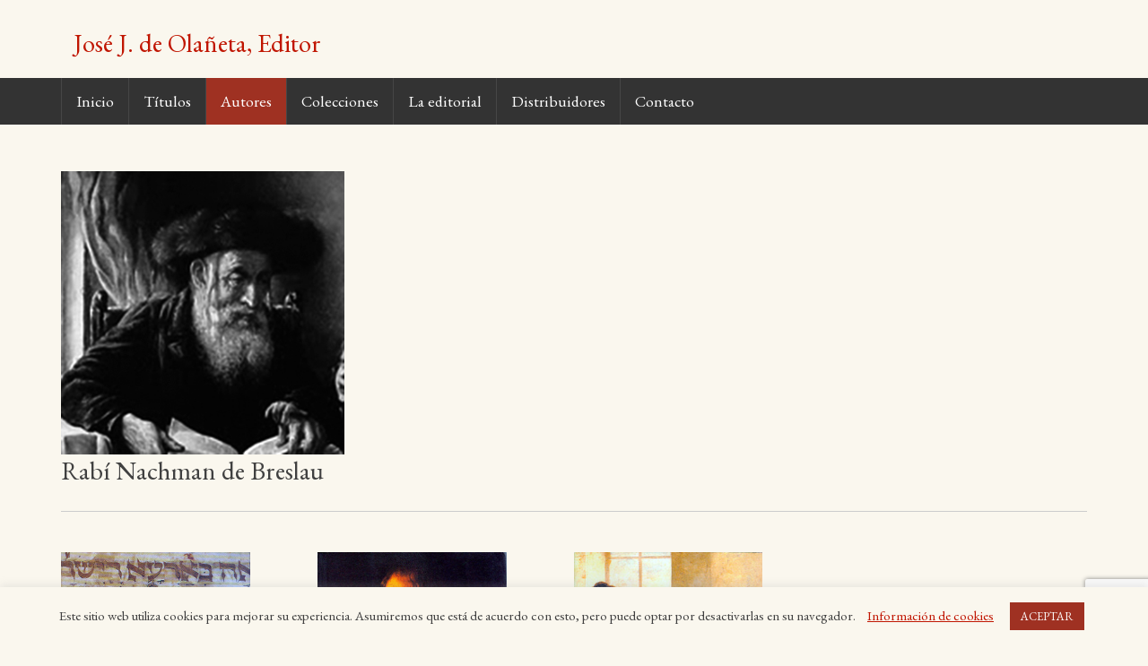

--- FILE ---
content_type: text/html; charset=UTF-8
request_url: https://www.olanetaeditor.com/autores/breslau-nachman/
body_size: 8061
content:
<!DOCTYPE html>
<html lang="es">
<head>
<meta charset="UTF-8">
<meta name="viewport" content="width=device-width, initial-scale=1">
<link rel="profile" href="https://gmpg.org/xfn/11">
<link rel="pingback" href="https://www.olanetaeditor.com/xmlrpc.php">

<title>Rabí Nachman de Breslau &#8211; José J. de Olañeta, Editor</title>
<meta name='robots' content='max-image-preview:large' />
<link rel='dns-prefetch' href='//s.w.org' />
<link rel="alternate" type="application/rss+xml" title="José J. de Olañeta, Editor &raquo; Feed" href="https://www.olanetaeditor.com/feed/" />
<link rel="alternate" type="application/rss+xml" title="José J. de Olañeta, Editor &raquo; Feed de los comentarios" href="https://www.olanetaeditor.com/comments/feed/" />
<link rel="alternate" type="application/rss+xml" title="José J. de Olañeta, Editor &raquo; Rabí Nachman de Breslau Autor Feed" href="https://www.olanetaeditor.com/autores/breslau-nachman/feed/" />
<script type="c02a06fc32a624f279b2c6fb-text/javascript">
window._wpemojiSettings = {"baseUrl":"https:\/\/s.w.org\/images\/core\/emoji\/14.0.0\/72x72\/","ext":".png","svgUrl":"https:\/\/s.w.org\/images\/core\/emoji\/14.0.0\/svg\/","svgExt":".svg","source":{"concatemoji":"https:\/\/www.olanetaeditor.com\/wp-includes\/js\/wp-emoji-release.min.js?ver=6.0.11"}};
/*! This file is auto-generated */
!function(e,a,t){var n,r,o,i=a.createElement("canvas"),p=i.getContext&&i.getContext("2d");function s(e,t){var a=String.fromCharCode,e=(p.clearRect(0,0,i.width,i.height),p.fillText(a.apply(this,e),0,0),i.toDataURL());return p.clearRect(0,0,i.width,i.height),p.fillText(a.apply(this,t),0,0),e===i.toDataURL()}function c(e){var t=a.createElement("script");t.src=e,t.defer=t.type="text/javascript",a.getElementsByTagName("head")[0].appendChild(t)}for(o=Array("flag","emoji"),t.supports={everything:!0,everythingExceptFlag:!0},r=0;r<o.length;r++)t.supports[o[r]]=function(e){if(!p||!p.fillText)return!1;switch(p.textBaseline="top",p.font="600 32px Arial",e){case"flag":return s([127987,65039,8205,9895,65039],[127987,65039,8203,9895,65039])?!1:!s([55356,56826,55356,56819],[55356,56826,8203,55356,56819])&&!s([55356,57332,56128,56423,56128,56418,56128,56421,56128,56430,56128,56423,56128,56447],[55356,57332,8203,56128,56423,8203,56128,56418,8203,56128,56421,8203,56128,56430,8203,56128,56423,8203,56128,56447]);case"emoji":return!s([129777,127995,8205,129778,127999],[129777,127995,8203,129778,127999])}return!1}(o[r]),t.supports.everything=t.supports.everything&&t.supports[o[r]],"flag"!==o[r]&&(t.supports.everythingExceptFlag=t.supports.everythingExceptFlag&&t.supports[o[r]]);t.supports.everythingExceptFlag=t.supports.everythingExceptFlag&&!t.supports.flag,t.DOMReady=!1,t.readyCallback=function(){t.DOMReady=!0},t.supports.everything||(n=function(){t.readyCallback()},a.addEventListener?(a.addEventListener("DOMContentLoaded",n,!1),e.addEventListener("load",n,!1)):(e.attachEvent("onload",n),a.attachEvent("onreadystatechange",function(){"complete"===a.readyState&&t.readyCallback()})),(e=t.source||{}).concatemoji?c(e.concatemoji):e.wpemoji&&e.twemoji&&(c(e.twemoji),c(e.wpemoji)))}(window,document,window._wpemojiSettings);
</script>
<style type="text/css">
img.wp-smiley,
img.emoji {
	display: inline !important;
	border: none !important;
	box-shadow: none !important;
	height: 1em !important;
	width: 1em !important;
	margin: 0 0.07em !important;
	vertical-align: -0.1em !important;
	background: none !important;
	padding: 0 !important;
}
</style>
	<link rel='stylesheet' id='wp-block-library-css'  href='https://www.olanetaeditor.com/wp-includes/css/dist/block-library/style.min.css?ver=6.0.11' type='text/css' media='all' />
<style id='global-styles-inline-css' type='text/css'>
body{--wp--preset--color--black: #000000;--wp--preset--color--cyan-bluish-gray: #abb8c3;--wp--preset--color--white: #ffffff;--wp--preset--color--pale-pink: #f78da7;--wp--preset--color--vivid-red: #cf2e2e;--wp--preset--color--luminous-vivid-orange: #ff6900;--wp--preset--color--luminous-vivid-amber: #fcb900;--wp--preset--color--light-green-cyan: #7bdcb5;--wp--preset--color--vivid-green-cyan: #00d084;--wp--preset--color--pale-cyan-blue: #8ed1fc;--wp--preset--color--vivid-cyan-blue: #0693e3;--wp--preset--color--vivid-purple: #9b51e0;--wp--preset--gradient--vivid-cyan-blue-to-vivid-purple: linear-gradient(135deg,rgba(6,147,227,1) 0%,rgb(155,81,224) 100%);--wp--preset--gradient--light-green-cyan-to-vivid-green-cyan: linear-gradient(135deg,rgb(122,220,180) 0%,rgb(0,208,130) 100%);--wp--preset--gradient--luminous-vivid-amber-to-luminous-vivid-orange: linear-gradient(135deg,rgba(252,185,0,1) 0%,rgba(255,105,0,1) 100%);--wp--preset--gradient--luminous-vivid-orange-to-vivid-red: linear-gradient(135deg,rgba(255,105,0,1) 0%,rgb(207,46,46) 100%);--wp--preset--gradient--very-light-gray-to-cyan-bluish-gray: linear-gradient(135deg,rgb(238,238,238) 0%,rgb(169,184,195) 100%);--wp--preset--gradient--cool-to-warm-spectrum: linear-gradient(135deg,rgb(74,234,220) 0%,rgb(151,120,209) 20%,rgb(207,42,186) 40%,rgb(238,44,130) 60%,rgb(251,105,98) 80%,rgb(254,248,76) 100%);--wp--preset--gradient--blush-light-purple: linear-gradient(135deg,rgb(255,206,236) 0%,rgb(152,150,240) 100%);--wp--preset--gradient--blush-bordeaux: linear-gradient(135deg,rgb(254,205,165) 0%,rgb(254,45,45) 50%,rgb(107,0,62) 100%);--wp--preset--gradient--luminous-dusk: linear-gradient(135deg,rgb(255,203,112) 0%,rgb(199,81,192) 50%,rgb(65,88,208) 100%);--wp--preset--gradient--pale-ocean: linear-gradient(135deg,rgb(255,245,203) 0%,rgb(182,227,212) 50%,rgb(51,167,181) 100%);--wp--preset--gradient--electric-grass: linear-gradient(135deg,rgb(202,248,128) 0%,rgb(113,206,126) 100%);--wp--preset--gradient--midnight: linear-gradient(135deg,rgb(2,3,129) 0%,rgb(40,116,252) 100%);--wp--preset--duotone--dark-grayscale: url('#wp-duotone-dark-grayscale');--wp--preset--duotone--grayscale: url('#wp-duotone-grayscale');--wp--preset--duotone--purple-yellow: url('#wp-duotone-purple-yellow');--wp--preset--duotone--blue-red: url('#wp-duotone-blue-red');--wp--preset--duotone--midnight: url('#wp-duotone-midnight');--wp--preset--duotone--magenta-yellow: url('#wp-duotone-magenta-yellow');--wp--preset--duotone--purple-green: url('#wp-duotone-purple-green');--wp--preset--duotone--blue-orange: url('#wp-duotone-blue-orange');--wp--preset--font-size--small: 13px;--wp--preset--font-size--medium: 20px;--wp--preset--font-size--large: 36px;--wp--preset--font-size--x-large: 42px;}.has-black-color{color: var(--wp--preset--color--black) !important;}.has-cyan-bluish-gray-color{color: var(--wp--preset--color--cyan-bluish-gray) !important;}.has-white-color{color: var(--wp--preset--color--white) !important;}.has-pale-pink-color{color: var(--wp--preset--color--pale-pink) !important;}.has-vivid-red-color{color: var(--wp--preset--color--vivid-red) !important;}.has-luminous-vivid-orange-color{color: var(--wp--preset--color--luminous-vivid-orange) !important;}.has-luminous-vivid-amber-color{color: var(--wp--preset--color--luminous-vivid-amber) !important;}.has-light-green-cyan-color{color: var(--wp--preset--color--light-green-cyan) !important;}.has-vivid-green-cyan-color{color: var(--wp--preset--color--vivid-green-cyan) !important;}.has-pale-cyan-blue-color{color: var(--wp--preset--color--pale-cyan-blue) !important;}.has-vivid-cyan-blue-color{color: var(--wp--preset--color--vivid-cyan-blue) !important;}.has-vivid-purple-color{color: var(--wp--preset--color--vivid-purple) !important;}.has-black-background-color{background-color: var(--wp--preset--color--black) !important;}.has-cyan-bluish-gray-background-color{background-color: var(--wp--preset--color--cyan-bluish-gray) !important;}.has-white-background-color{background-color: var(--wp--preset--color--white) !important;}.has-pale-pink-background-color{background-color: var(--wp--preset--color--pale-pink) !important;}.has-vivid-red-background-color{background-color: var(--wp--preset--color--vivid-red) !important;}.has-luminous-vivid-orange-background-color{background-color: var(--wp--preset--color--luminous-vivid-orange) !important;}.has-luminous-vivid-amber-background-color{background-color: var(--wp--preset--color--luminous-vivid-amber) !important;}.has-light-green-cyan-background-color{background-color: var(--wp--preset--color--light-green-cyan) !important;}.has-vivid-green-cyan-background-color{background-color: var(--wp--preset--color--vivid-green-cyan) !important;}.has-pale-cyan-blue-background-color{background-color: var(--wp--preset--color--pale-cyan-blue) !important;}.has-vivid-cyan-blue-background-color{background-color: var(--wp--preset--color--vivid-cyan-blue) !important;}.has-vivid-purple-background-color{background-color: var(--wp--preset--color--vivid-purple) !important;}.has-black-border-color{border-color: var(--wp--preset--color--black) !important;}.has-cyan-bluish-gray-border-color{border-color: var(--wp--preset--color--cyan-bluish-gray) !important;}.has-white-border-color{border-color: var(--wp--preset--color--white) !important;}.has-pale-pink-border-color{border-color: var(--wp--preset--color--pale-pink) !important;}.has-vivid-red-border-color{border-color: var(--wp--preset--color--vivid-red) !important;}.has-luminous-vivid-orange-border-color{border-color: var(--wp--preset--color--luminous-vivid-orange) !important;}.has-luminous-vivid-amber-border-color{border-color: var(--wp--preset--color--luminous-vivid-amber) !important;}.has-light-green-cyan-border-color{border-color: var(--wp--preset--color--light-green-cyan) !important;}.has-vivid-green-cyan-border-color{border-color: var(--wp--preset--color--vivid-green-cyan) !important;}.has-pale-cyan-blue-border-color{border-color: var(--wp--preset--color--pale-cyan-blue) !important;}.has-vivid-cyan-blue-border-color{border-color: var(--wp--preset--color--vivid-cyan-blue) !important;}.has-vivid-purple-border-color{border-color: var(--wp--preset--color--vivid-purple) !important;}.has-vivid-cyan-blue-to-vivid-purple-gradient-background{background: var(--wp--preset--gradient--vivid-cyan-blue-to-vivid-purple) !important;}.has-light-green-cyan-to-vivid-green-cyan-gradient-background{background: var(--wp--preset--gradient--light-green-cyan-to-vivid-green-cyan) !important;}.has-luminous-vivid-amber-to-luminous-vivid-orange-gradient-background{background: var(--wp--preset--gradient--luminous-vivid-amber-to-luminous-vivid-orange) !important;}.has-luminous-vivid-orange-to-vivid-red-gradient-background{background: var(--wp--preset--gradient--luminous-vivid-orange-to-vivid-red) !important;}.has-very-light-gray-to-cyan-bluish-gray-gradient-background{background: var(--wp--preset--gradient--very-light-gray-to-cyan-bluish-gray) !important;}.has-cool-to-warm-spectrum-gradient-background{background: var(--wp--preset--gradient--cool-to-warm-spectrum) !important;}.has-blush-light-purple-gradient-background{background: var(--wp--preset--gradient--blush-light-purple) !important;}.has-blush-bordeaux-gradient-background{background: var(--wp--preset--gradient--blush-bordeaux) !important;}.has-luminous-dusk-gradient-background{background: var(--wp--preset--gradient--luminous-dusk) !important;}.has-pale-ocean-gradient-background{background: var(--wp--preset--gradient--pale-ocean) !important;}.has-electric-grass-gradient-background{background: var(--wp--preset--gradient--electric-grass) !important;}.has-midnight-gradient-background{background: var(--wp--preset--gradient--midnight) !important;}.has-small-font-size{font-size: var(--wp--preset--font-size--small) !important;}.has-medium-font-size{font-size: var(--wp--preset--font-size--medium) !important;}.has-large-font-size{font-size: var(--wp--preset--font-size--large) !important;}.has-x-large-font-size{font-size: var(--wp--preset--font-size--x-large) !important;}
</style>
<link rel='stylesheet' id='contact-form-7-css'  href='https://www.olanetaeditor.com/wp-content/plugins/contact-form-7/includes/css/styles.css?ver=5.7.7' type='text/css' media='all' />
<link rel='stylesheet' id='cookie-law-info-css'  href='https://www.olanetaeditor.com/wp-content/plugins/cookie-law-info/legacy/public/css/cookie-law-info-public.css?ver=3.4.0' type='text/css' media='all' />
<link rel='stylesheet' id='cookie-law-info-gdpr-css'  href='https://www.olanetaeditor.com/wp-content/plugins/cookie-law-info/legacy/public/css/cookie-law-info-gdpr.css?ver=3.4.0' type='text/css' media='all' />
<link rel='stylesheet' id='owl.carousel.style-css'  href='https://www.olanetaeditor.com/wp-content/plugins/wp-posts-carousel/owl.carousel/assets/owl.carousel.css?ver=6.0.11' type='text/css' media='all' />
<link rel='stylesheet' id='redywebs_fontawesome-css'  href='https://www.olanetaeditor.com/wp-content/themes/olaneta/fonts/font-awesome/css/font-awesome.min.css?ver=6.0.11' type='text/css' media='all' />
<link rel='stylesheet' id='redywebs_golden-css'  href='https://www.olanetaeditor.com/wp-content/themes/olaneta/css/golden.css?ver=6.0.11' type='text/css' media='all' />
<link rel='stylesheet' id='redywebs-style-css'  href='https://www.olanetaeditor.com/wp-content/themes/olaneta/style.css?ver=6.0.11' type='text/css' media='all' />
<link rel='stylesheet' id='redywebs-googleFonts-css'  href='https://fonts.googleapis.com/css?family=EB+Garamond&#038;ver=6.0.11' type='text/css' media='all' />
<script type="c02a06fc32a624f279b2c6fb-text/javascript" src='https://www.olanetaeditor.com/wp-includes/js/jquery/jquery.min.js?ver=3.6.0' id='jquery-core-js'></script>
<script type="c02a06fc32a624f279b2c6fb-text/javascript" src='https://www.olanetaeditor.com/wp-includes/js/jquery/jquery-migrate.min.js?ver=3.3.2' id='jquery-migrate-js'></script>
<script type="c02a06fc32a624f279b2c6fb-text/javascript" id='cookie-law-info-js-extra'>
/* <![CDATA[ */
var Cli_Data = {"nn_cookie_ids":[],"cookielist":[],"non_necessary_cookies":[],"ccpaEnabled":"","ccpaRegionBased":"","ccpaBarEnabled":"","strictlyEnabled":["necessary","obligatoire"],"ccpaType":"gdpr","js_blocking":"","custom_integration":"","triggerDomRefresh":"","secure_cookies":""};
var cli_cookiebar_settings = {"animate_speed_hide":"500","animate_speed_show":"500","background":"#faf7ee","border":"#b1a6a6c2","border_on":"","button_1_button_colour":"#9f3122","button_1_button_hover":"#7f271b","button_1_link_colour":"#fff","button_1_as_button":"1","button_1_new_win":"","button_2_button_colour":"#333","button_2_button_hover":"#292929","button_2_link_colour":"#c01500","button_2_as_button":"","button_2_hidebar":"","button_3_button_colour":"#000","button_3_button_hover":"#000000","button_3_link_colour":"#fff","button_3_as_button":"1","button_3_new_win":"","button_4_button_colour":"#000","button_4_button_hover":"#000000","button_4_link_colour":"#9f3122","button_4_as_button":"","button_7_button_colour":"#61a229","button_7_button_hover":"#4e8221","button_7_link_colour":"#fff","button_7_as_button":"1","button_7_new_win":"","font_family":"inherit","header_fix":"1","notify_animate_hide":"1","notify_animate_show":"","notify_div_id":"#cookie-law-info-bar","notify_position_horizontal":"right","notify_position_vertical":"bottom","scroll_close":"","scroll_close_reload":"","accept_close_reload":"","reject_close_reload":"","showagain_tab":"1","showagain_background":"#fff","showagain_border":"#000","showagain_div_id":"#cookie-law-info-again","showagain_x_position":"100px","text":"#404040","show_once_yn":"1","show_once":"10000","logging_on":"","as_popup":"","popup_overlay":"1","bar_heading_text":"","cookie_bar_as":"banner","popup_showagain_position":"bottom-right","widget_position":"left"};
var log_object = {"ajax_url":"https:\/\/www.olanetaeditor.com\/wp-admin\/admin-ajax.php"};
/* ]]> */
</script>
<script type="c02a06fc32a624f279b2c6fb-text/javascript" src='https://www.olanetaeditor.com/wp-content/plugins/cookie-law-info/legacy/public/js/cookie-law-info-public.js?ver=3.4.0' id='cookie-law-info-js'></script>
<link rel="https://api.w.org/" href="https://www.olanetaeditor.com/wp-json/" /><link rel="EditURI" type="application/rsd+xml" title="RSD" href="https://www.olanetaeditor.com/xmlrpc.php?rsd" />
<link rel="wlwmanifest" type="application/wlwmanifest+xml" href="https://www.olanetaeditor.com/wp-includes/wlwmanifest.xml" /> 
<meta name="generator" content="WordPress 6.0.11" />
<script type="c02a06fc32a624f279b2c6fb-text/javascript">var wp_posts_carousel_url="https://www.olanetaeditor.com/wp-content/plugins/wp-posts-carousel/";</script><link rel="icon" href="https://www.olanetaeditor.com/wp-content/uploads/cropped-favicon-32x32.png" sizes="32x32" />
<link rel="icon" href="https://www.olanetaeditor.com/wp-content/uploads/cropped-favicon-192x192.png" sizes="192x192" />
<link rel="apple-touch-icon" href="https://www.olanetaeditor.com/wp-content/uploads/cropped-favicon-180x180.png" />
<meta name="msapplication-TileImage" content="https://www.olanetaeditor.com/wp-content/uploads/cropped-favicon-270x270.png" />
</head>

<body class="archive tax-autores term-breslau-nachman term-123">
<div id="page" class="hfeed site">
	<a class="skip-link screen-reader-text" href="#content">Saltar al contenido</a>

	<header id="masthead" class="site-header" role="banner">
		<div class="wrapper">
			<div class="site-branding">
				<h2 class="site-title"><a href="https://www.olanetaeditor.com/" rel="home">José J. de Olañeta, Editor</a></h2>
				<h2 class="site-description">Editorial José J. Olañeta</h2>
			</div><!-- .site-branding -->
			
<div id="top-widgets" class="top-widgets widget-area clear" role="complementary">
	<aside id="text-4" class="widget widget_text">			<div class="textwidget"><p><!-- 

<h4><a href="https://www.edicionslaforadada.com" target="_blank" rel="noopener">Edicions la Foradada</a></h4>

--></p>
</div>
		</aside></div><!-- #top-sidebar -->		</div><!-- .wrapper -->
		<nav id="site-navigation" class="main-navigation" role="navigation">
			<button class="menu-toggle" aria-controls="primary-menu" aria-expanded="false">Menú</button>
			<div class="wrapper"><div class="menu-principal-container"><ul id="primary-menu" class="menu"><li id="menu-item-53" class="menu-item menu-item-type-post_type menu-item-object-page menu-item-home menu-item-53"><a href="https://www.olanetaeditor.com/">Inicio</a></li>
<li id="menu-item-1076" class="menu-item menu-item-type-post_type menu-item-object-page menu-item-1076"><a href="https://www.olanetaeditor.com/titulos/">Títulos</a></li>
<li id="menu-item-54" class="menu-item menu-item-type-post_type menu-item-object-page menu-item-54"><a href="https://www.olanetaeditor.com/autores/">Autores</a></li>
<li id="menu-item-1077" class="menu-item menu-item-type-post_type menu-item-object-page menu-item-1077"><a href="https://www.olanetaeditor.com/colecciones/">Colecciones</a></li>
<li id="menu-item-57" class="menu-item menu-item-type-post_type menu-item-object-page menu-item-57"><a href="https://www.olanetaeditor.com/la-editorial/">La editorial</a></li>
<li id="menu-item-1089" class="menu-item menu-item-type-post_type menu-item-object-page menu-item-1089"><a href="https://www.olanetaeditor.com/distribuidores/">Distribuidores</a></li>
<li id="menu-item-1090" class="menu-item menu-item-type-post_type menu-item-object-page menu-item-1090"><a href="https://www.olanetaeditor.com/contacto/">Contacto</a></li>
</ul></div></div>
		</nav><!-- #site-navigation -->

	</header><!-- #masthead -->

	<div id="content" class="site-content wrapper">

	<div id="primary" class="content-area">
		<main id="main" class="site-main" role="main">
			            <div class="ficha">
                <img src="https://www.olanetaeditor.com/wp-content/uploads/NachmannBreslau.jpg" width="316" alt="Rabí Nachman de Breslau">
<div class="autor-desc">
	<h3>Rabí Nachman de Breslau</h3>
	<p></p>
</div>
<div class="autor-bio">
	<p></p>
</div>

<div class="author-books"></div>            </div><!-- #ficha -->
            <div id="clear"></div>
                        <article id="post-3123" class="post-3123 titulos type-titulos status-publish has-post-thumbnail hentry autores-breslau-nachman colecciones-els-petits-llibres-de-la-saviesa">
                <div class="mini-ficha">
                     <a href="https://www.olanetaeditor.com/titulos/la-cadira-buida" rel="bookmark"><img width="316" height="496" src="https://www.olanetaeditor.com/wp-content/uploads/LaCadiraBuida-316x496.jpg" class="attachment-medium size-medium" alt="La cadira buida" loading="lazy" srcset="https://www.olanetaeditor.com/wp-content/uploads/LaCadiraBuida.jpg 316w, https://www.olanetaeditor.com/wp-content/uploads/LaCadiraBuida-80x126.jpg 80w" sizes="(max-width: 316px) 100vw, 316px" /></a>                    <h2><a href="https://www.olanetaeditor.com/titulos/la-cadira-buida" rel="bookmark">La cadira buida</a></h2>
                                        <h3>Rabí Nachman de Breslau</h3>
                    <div class="minificha-txt">
                        <p>Colección: <a href="colecciones/els-petits-llibres-de-la-saviesa" title="Ver títulos de esta colección">Els petits llibres de la saviesa</a> 12                        <br>Traducción de Neus Canyelles<br>                        ISBN: 978-84-7651-621-8<br>Precio con IVA: 4,50€</p>
                        <p><a href="https://www.olanetaeditor.com/titulos/la-cadira-buida" rel="bookmark" class="boton">Ver ficha</a></p>
                    </div><!-- .ficha-text -->
                </div><!-- .mini-ficha -->
            </article>
                        <article id="post-3123" class="post-3123 titulos type-titulos status-publish has-post-thumbnail hentry autores-breslau-nachman colecciones-els-petits-llibres-de-la-saviesa">
                <div class="mini-ficha">
                     <a href="https://www.olanetaeditor.com/titulos/la-dulce-arma" rel="bookmark"><img width="316" height="493" src="https://www.olanetaeditor.com/wp-content/uploads/LS58-316x493.jpg" class="attachment-medium size-medium" alt="La dulce arma" loading="lazy" srcset="https://www.olanetaeditor.com/wp-content/uploads/LS58-316x493.jpg 316w, https://www.olanetaeditor.com/wp-content/uploads/LS58-80x125.jpg 80w, https://www.olanetaeditor.com/wp-content/uploads/LS58.jpg 318w" sizes="(max-width: 316px) 100vw, 316px" /></a>                    <h2><a href="https://www.olanetaeditor.com/titulos/la-dulce-arma" rel="bookmark">La dulce arma</a></h2>
                    <h4>Oraciones para todos los momentos</h4>                    <h3>Rabí Nachman de Breslau</h3>
                    <div class="minificha-txt">
                        <p>Colección: <a href="colecciones/los-pequenos-libros-de-la-sabiduria" title="Ver títulos de esta colección">Los pequeños libros de la sabiduría</a> 58                        <br>Traducción de Esteve Serra<br>                        ISBN: 978-84-7651-746-7<br>Precio con IVA: 5,00€</p>
                        <p><a href="https://www.olanetaeditor.com/titulos/la-dulce-arma" rel="bookmark" class="boton">Ver ficha</a></p>
                    </div><!-- .ficha-text -->
                </div><!-- .mini-ficha -->
            </article>
                        <article id="post-3123" class="post-3123 titulos type-titulos status-publish has-post-thumbnail hentry autores-breslau-nachman colecciones-els-petits-llibres-de-la-saviesa">
                <div class="mini-ficha">
                     <a href="https://www.olanetaeditor.com/titulos/la-silla-vaci" rel="bookmark"><img width="316" height="493" src="https://www.olanetaeditor.com/wp-content/uploads/LS12-316x493.jpg" class="attachment-medium size-medium" alt="La silla vacía" loading="lazy" srcset="https://www.olanetaeditor.com/wp-content/uploads/LS12-316x493.jpg 316w, https://www.olanetaeditor.com/wp-content/uploads/LS12-80x125.jpg 80w, https://www.olanetaeditor.com/wp-content/uploads/LS12.jpg 318w" sizes="(max-width: 316px) 100vw, 316px" /></a>                    <h2><a href="https://www.olanetaeditor.com/titulos/la-silla-vaci" rel="bookmark">La silla vacía</a></h2>
                    <h4>Encontrando esperanza y alegría</h4>                    <h3>Rabí Nachman de Breslau</h3>
                    <div class="minificha-txt">
                        <p>Colección: <a href="colecciones/los-pequenos-libros-de-la-sabiduria" title="Ver títulos de esta colección">Los pequeños libros de la sabiduría</a> 12                        <br>Traducción de Guillermo Beilinson<br>                        ISBN: 978-84-7651-600-2<br>Precio con IVA: 5,50€</p>
                        <p><a href="https://www.olanetaeditor.com/titulos/la-silla-vaci" rel="bookmark" class="boton">Ver ficha</a></p>
                    </div><!-- .ficha-text -->
                </div><!-- .mini-ficha -->
            </article>
                        
		</main><!-- #main -->
	</div><!-- #primary -->

	</div><!-- #content -->

	<footer id="colophon" class="site-footer" role="contentinfo">
		
<div id="supplementary" class="wrapper">
	<div id="footer-widgets" class="footer-widgets widget-area clear" role="complementary">
		<aside id="pages-2" class="widget widget_pages"><h3 class="widget-title">Páginas</h3>
			<ul>
				<li class="page_item page-item-2"><a href="https://www.olanetaeditor.com/">Inicio</a></li>
<li class="page_item page-item-10"><a href="https://www.olanetaeditor.com/titulos/">Títulos</a></li>
<li class="page_item page-item-9"><a href="https://www.olanetaeditor.com/autores/">Autores</a></li>
<li class="page_item page-item-11"><a href="https://www.olanetaeditor.com/colecciones/">Colecciones</a></li>
<li class="page_item page-item-12"><a href="https://www.olanetaeditor.com/la-editorial/">La editorial</a></li>
<li class="page_item page-item-14"><a href="https://www.olanetaeditor.com/distribuidores/">Distribuidores</a></li>
<li class="page_item page-item-2339"><a href="https://www.olanetaeditor.com/avisos-legales/">Avisos legales</a></li>
<li class="page_item page-item-16"><a href="https://www.olanetaeditor.com/contacto/">Contacto</a></li>
			</ul>

			</aside>	</div><!-- #footer-sidebar -->
</div><!-- #supplementary -->		<div class="site-info wrapper">
			© 2016 <a href="https://www.olanetaeditor.com/" rel="home">José J. de Olañeta, Editor</a>
			<span class="sep"> | </span>
			by <a href="http://www.hastalastantas.com" rel="designer">hastalastantas</a>		</div><!-- .site-info -->
	</footer><!-- #colophon -->
</div><!-- #page -->

<!--googleoff: all--><div id="cookie-law-info-bar" data-nosnippet="true"><span>Este sitio web utiliza cookies para mejorar su experiencia. Asumiremos que está de acuerdo con esto, pero puede optar por desactivarlas en su navegador.  <a href="https://www.olanetaeditor.com/avisos-legales/#cookies" id="CONSTANT_OPEN_URL" target="_blank" class="cli-plugin-main-link" style="margin:0px 10px">Información de cookies</a> <a role='button' data-cli_action="accept" id="cookie_action_close_header" class="medium cli-plugin-button cli-plugin-main-button cookie_action_close_header cli_action_button wt-cli-accept-btn" style="margin:5px">ACEPTAR</a></span></div><div id="cookie-law-info-again" data-nosnippet="true"><span id="cookie_hdr_showagain">Política de privacidad y cookies</span></div><div class="cli-modal" data-nosnippet="true" id="cliSettingsPopup" tabindex="-1" role="dialog" aria-labelledby="cliSettingsPopup" aria-hidden="true">
  <div class="cli-modal-dialog" role="document">
	<div class="cli-modal-content cli-bar-popup">
		  <button type="button" class="cli-modal-close" id="cliModalClose">
			<svg class="" viewBox="0 0 24 24"><path d="M19 6.41l-1.41-1.41-5.59 5.59-5.59-5.59-1.41 1.41 5.59 5.59-5.59 5.59 1.41 1.41 5.59-5.59 5.59 5.59 1.41-1.41-5.59-5.59z"></path><path d="M0 0h24v24h-24z" fill="none"></path></svg>
			<span class="wt-cli-sr-only">Cerrar</span>
		  </button>
		  <div class="cli-modal-body">
			<div class="cli-container-fluid cli-tab-container">
	<div class="cli-row">
		<div class="cli-col-12 cli-align-items-stretch cli-px-0">
			<div class="cli-privacy-overview">
				<h4>Resumen de privacidad</h4>				<div class="cli-privacy-content">
					<div class="cli-privacy-content-text">Este sitio web utiliza cookies para mejorar su experiencia mientras navega por el sitio web. Las cookies consideradas necesarias se clasifican y almacenan en su navegador, ya que son esenciales para el funcionamiento de las funcionalidades básicas del sitio web. También utilizamos cookies de terceros que nos ayudan a analizar y comprender cómo utiliza este sitio web. Estas cookies se almacenarán en su navegador solo con su consentimiento. También tiene la opción de optar por no recibir estas cookies. Pero la exclusión voluntaria de algunas de estas cookies puede afectar su experiencia de navegación.</div>
				</div>
				<a class="cli-privacy-readmore" aria-label="Mostrar más" role="button" data-readmore-text="Mostrar más" data-readless-text="Mostrar menos"></a>			</div>
		</div>
		<div class="cli-col-12 cli-align-items-stretch cli-px-0 cli-tab-section-container">
												<div class="cli-tab-section">
						<div class="cli-tab-header">
							<a role="button" tabindex="0" class="cli-nav-link cli-settings-mobile" data-target="necessary" data-toggle="cli-toggle-tab">
								Necessary							</a>
															<div class="wt-cli-necessary-checkbox">
									<input type="checkbox" class="cli-user-preference-checkbox"  id="wt-cli-checkbox-necessary" data-id="checkbox-necessary" checked="checked"  />
									<label class="form-check-label" for="wt-cli-checkbox-necessary">Necessary</label>
								</div>
								<span class="cli-necessary-caption">Siempre activado</span>
													</div>
						<div class="cli-tab-content">
							<div class="cli-tab-pane cli-fade" data-id="necessary">
								<div class="wt-cli-cookie-description">
									Necessary cookies are absolutely essential for the website to function properly. This category only includes cookies that ensures basic functionalities and security features of the website. These cookies do not store any personal information.								</div>
							</div>
						</div>
					</div>
																	<div class="cli-tab-section">
						<div class="cli-tab-header">
							<a role="button" tabindex="0" class="cli-nav-link cli-settings-mobile" data-target="non-necessary" data-toggle="cli-toggle-tab">
								Non-necessary							</a>
															<div class="cli-switch">
									<input type="checkbox" id="wt-cli-checkbox-non-necessary" class="cli-user-preference-checkbox"  data-id="checkbox-non-necessary" checked='checked' />
									<label for="wt-cli-checkbox-non-necessary" class="cli-slider" data-cli-enable="Activado" data-cli-disable="Desactivado"><span class="wt-cli-sr-only">Non-necessary</span></label>
								</div>
													</div>
						<div class="cli-tab-content">
							<div class="cli-tab-pane cli-fade" data-id="non-necessary">
								<div class="wt-cli-cookie-description">
									Any cookies that may not be particularly necessary for the website to function and is used specifically to collect user personal data via analytics, ads, other embedded contents are termed as non-necessary cookies. It is mandatory to procure user consent prior to running these cookies on your website.								</div>
							</div>
						</div>
					</div>
										</div>
	</div>
</div>
		  </div>
		  <div class="cli-modal-footer">
			<div class="wt-cli-element cli-container-fluid cli-tab-container">
				<div class="cli-row">
					<div class="cli-col-12 cli-align-items-stretch cli-px-0">
						<div class="cli-tab-footer wt-cli-privacy-overview-actions">
						
															<a id="wt-cli-privacy-save-btn" role="button" tabindex="0" data-cli-action="accept" class="wt-cli-privacy-btn cli_setting_save_button wt-cli-privacy-accept-btn cli-btn">GUARDAR Y ACEPTAR</a>
													</div>
						
					</div>
				</div>
			</div>
		</div>
	</div>
  </div>
</div>
<div class="cli-modal-backdrop cli-fade cli-settings-overlay"></div>
<div class="cli-modal-backdrop cli-fade cli-popupbar-overlay"></div>
<!--googleon: all--><script type="c02a06fc32a624f279b2c6fb-text/javascript" src='https://www.olanetaeditor.com/wp-content/plugins/contact-form-7/includes/swv/js/index.js?ver=5.7.7' id='swv-js'></script>
<script type="c02a06fc32a624f279b2c6fb-text/javascript" id='contact-form-7-js-extra'>
/* <![CDATA[ */
var wpcf7 = {"api":{"root":"https:\/\/www.olanetaeditor.com\/wp-json\/","namespace":"contact-form-7\/v1"}};
/* ]]> */
</script>
<script type="c02a06fc32a624f279b2c6fb-text/javascript" src='https://www.olanetaeditor.com/wp-content/plugins/contact-form-7/includes/js/index.js?ver=5.7.7' id='contact-form-7-js'></script>
<script type="c02a06fc32a624f279b2c6fb-text/javascript" src='https://www.olanetaeditor.com/wp-includes/js/jquery/ui/effect.min.js?ver=1.13.1' id='jquery-effects-core-js'></script>
<script type="c02a06fc32a624f279b2c6fb-text/javascript" src='https://www.olanetaeditor.com/wp-content/plugins/wp-posts-carousel/owl.carousel/owl.carousel.js?ver=2.0.0' id='owl.carousel-js'></script>
<script type="c02a06fc32a624f279b2c6fb-text/javascript" src='https://www.olanetaeditor.com/wp-content/plugins/wp-posts-carousel/owl.carousel/jquery.mousewheel.min.js?ver=3.1.12' id='jquery-mousewheel-js'></script>
<script type="c02a06fc32a624f279b2c6fb-text/javascript" src='https://www.olanetaeditor.com/wp-content/themes/olaneta/js/navigation.js?ver=20120206' id='redywebs-navigation-js'></script>
<script type="c02a06fc32a624f279b2c6fb-text/javascript" src='https://www.olanetaeditor.com/wp-content/themes/olaneta/js/skip-link-focus-fix.js?ver=20130115' id='redywebs-skip-link-focus-fix-js'></script>
<script type="c02a06fc32a624f279b2c6fb-text/javascript" src='https://www.google.com/recaptcha/api.js?render=6Leml8cUAAAAAMBDZwivT5TcYMEMd4cDChll5al6&#038;ver=3.0' id='google-recaptcha-js'></script>
<script type="c02a06fc32a624f279b2c6fb-text/javascript" src='https://www.olanetaeditor.com/wp-includes/js/dist/vendor/regenerator-runtime.min.js?ver=0.13.9' id='regenerator-runtime-js'></script>
<script type="c02a06fc32a624f279b2c6fb-text/javascript" src='https://www.olanetaeditor.com/wp-includes/js/dist/vendor/wp-polyfill.min.js?ver=3.15.0' id='wp-polyfill-js'></script>
<script type="c02a06fc32a624f279b2c6fb-text/javascript" id='wpcf7-recaptcha-js-extra'>
/* <![CDATA[ */
var wpcf7_recaptcha = {"sitekey":"6Leml8cUAAAAAMBDZwivT5TcYMEMd4cDChll5al6","actions":{"homepage":"homepage","contactform":"contactform"}};
/* ]]> */
</script>
<script type="c02a06fc32a624f279b2c6fb-text/javascript" src='https://www.olanetaeditor.com/wp-content/plugins/contact-form-7/modules/recaptcha/index.js?ver=5.7.7' id='wpcf7-recaptcha-js'></script>
<script type="c02a06fc32a624f279b2c6fb-text/javascript">
  (function(i,s,o,g,r,a,m){i['GoogleAnalyticsObject']=r;i[r]=i[r]||function(){
  (i[r].q=i[r].q||[]).push(arguments)},i[r].l=1*new Date();a=s.createElement(o),
  m=s.getElementsByTagName(o)[0];a.async=1;a.src=g;m.parentNode.insertBefore(a,m)
  })(window,document,'script','https://www.google-analytics.com/analytics.js','ga');

  ga('create', 'UA-10845620-46', 'auto');
  ga('send', 'pageview');

</script>
<script src="/cdn-cgi/scripts/7d0fa10a/cloudflare-static/rocket-loader.min.js" data-cf-settings="c02a06fc32a624f279b2c6fb-|49" defer></script></body>
</html>



--- FILE ---
content_type: text/html; charset=utf-8
request_url: https://www.google.com/recaptcha/api2/anchor?ar=1&k=6Leml8cUAAAAAMBDZwivT5TcYMEMd4cDChll5al6&co=aHR0cHM6Ly93d3cub2xhbmV0YWVkaXRvci5jb206NDQz&hl=en&v=N67nZn4AqZkNcbeMu4prBgzg&size=invisible&anchor-ms=20000&execute-ms=30000&cb=y2fqdpb5zog7
body_size: 48541
content:
<!DOCTYPE HTML><html dir="ltr" lang="en"><head><meta http-equiv="Content-Type" content="text/html; charset=UTF-8">
<meta http-equiv="X-UA-Compatible" content="IE=edge">
<title>reCAPTCHA</title>
<style type="text/css">
/* cyrillic-ext */
@font-face {
  font-family: 'Roboto';
  font-style: normal;
  font-weight: 400;
  font-stretch: 100%;
  src: url(//fonts.gstatic.com/s/roboto/v48/KFO7CnqEu92Fr1ME7kSn66aGLdTylUAMa3GUBHMdazTgWw.woff2) format('woff2');
  unicode-range: U+0460-052F, U+1C80-1C8A, U+20B4, U+2DE0-2DFF, U+A640-A69F, U+FE2E-FE2F;
}
/* cyrillic */
@font-face {
  font-family: 'Roboto';
  font-style: normal;
  font-weight: 400;
  font-stretch: 100%;
  src: url(//fonts.gstatic.com/s/roboto/v48/KFO7CnqEu92Fr1ME7kSn66aGLdTylUAMa3iUBHMdazTgWw.woff2) format('woff2');
  unicode-range: U+0301, U+0400-045F, U+0490-0491, U+04B0-04B1, U+2116;
}
/* greek-ext */
@font-face {
  font-family: 'Roboto';
  font-style: normal;
  font-weight: 400;
  font-stretch: 100%;
  src: url(//fonts.gstatic.com/s/roboto/v48/KFO7CnqEu92Fr1ME7kSn66aGLdTylUAMa3CUBHMdazTgWw.woff2) format('woff2');
  unicode-range: U+1F00-1FFF;
}
/* greek */
@font-face {
  font-family: 'Roboto';
  font-style: normal;
  font-weight: 400;
  font-stretch: 100%;
  src: url(//fonts.gstatic.com/s/roboto/v48/KFO7CnqEu92Fr1ME7kSn66aGLdTylUAMa3-UBHMdazTgWw.woff2) format('woff2');
  unicode-range: U+0370-0377, U+037A-037F, U+0384-038A, U+038C, U+038E-03A1, U+03A3-03FF;
}
/* math */
@font-face {
  font-family: 'Roboto';
  font-style: normal;
  font-weight: 400;
  font-stretch: 100%;
  src: url(//fonts.gstatic.com/s/roboto/v48/KFO7CnqEu92Fr1ME7kSn66aGLdTylUAMawCUBHMdazTgWw.woff2) format('woff2');
  unicode-range: U+0302-0303, U+0305, U+0307-0308, U+0310, U+0312, U+0315, U+031A, U+0326-0327, U+032C, U+032F-0330, U+0332-0333, U+0338, U+033A, U+0346, U+034D, U+0391-03A1, U+03A3-03A9, U+03B1-03C9, U+03D1, U+03D5-03D6, U+03F0-03F1, U+03F4-03F5, U+2016-2017, U+2034-2038, U+203C, U+2040, U+2043, U+2047, U+2050, U+2057, U+205F, U+2070-2071, U+2074-208E, U+2090-209C, U+20D0-20DC, U+20E1, U+20E5-20EF, U+2100-2112, U+2114-2115, U+2117-2121, U+2123-214F, U+2190, U+2192, U+2194-21AE, U+21B0-21E5, U+21F1-21F2, U+21F4-2211, U+2213-2214, U+2216-22FF, U+2308-230B, U+2310, U+2319, U+231C-2321, U+2336-237A, U+237C, U+2395, U+239B-23B7, U+23D0, U+23DC-23E1, U+2474-2475, U+25AF, U+25B3, U+25B7, U+25BD, U+25C1, U+25CA, U+25CC, U+25FB, U+266D-266F, U+27C0-27FF, U+2900-2AFF, U+2B0E-2B11, U+2B30-2B4C, U+2BFE, U+3030, U+FF5B, U+FF5D, U+1D400-1D7FF, U+1EE00-1EEFF;
}
/* symbols */
@font-face {
  font-family: 'Roboto';
  font-style: normal;
  font-weight: 400;
  font-stretch: 100%;
  src: url(//fonts.gstatic.com/s/roboto/v48/KFO7CnqEu92Fr1ME7kSn66aGLdTylUAMaxKUBHMdazTgWw.woff2) format('woff2');
  unicode-range: U+0001-000C, U+000E-001F, U+007F-009F, U+20DD-20E0, U+20E2-20E4, U+2150-218F, U+2190, U+2192, U+2194-2199, U+21AF, U+21E6-21F0, U+21F3, U+2218-2219, U+2299, U+22C4-22C6, U+2300-243F, U+2440-244A, U+2460-24FF, U+25A0-27BF, U+2800-28FF, U+2921-2922, U+2981, U+29BF, U+29EB, U+2B00-2BFF, U+4DC0-4DFF, U+FFF9-FFFB, U+10140-1018E, U+10190-1019C, U+101A0, U+101D0-101FD, U+102E0-102FB, U+10E60-10E7E, U+1D2C0-1D2D3, U+1D2E0-1D37F, U+1F000-1F0FF, U+1F100-1F1AD, U+1F1E6-1F1FF, U+1F30D-1F30F, U+1F315, U+1F31C, U+1F31E, U+1F320-1F32C, U+1F336, U+1F378, U+1F37D, U+1F382, U+1F393-1F39F, U+1F3A7-1F3A8, U+1F3AC-1F3AF, U+1F3C2, U+1F3C4-1F3C6, U+1F3CA-1F3CE, U+1F3D4-1F3E0, U+1F3ED, U+1F3F1-1F3F3, U+1F3F5-1F3F7, U+1F408, U+1F415, U+1F41F, U+1F426, U+1F43F, U+1F441-1F442, U+1F444, U+1F446-1F449, U+1F44C-1F44E, U+1F453, U+1F46A, U+1F47D, U+1F4A3, U+1F4B0, U+1F4B3, U+1F4B9, U+1F4BB, U+1F4BF, U+1F4C8-1F4CB, U+1F4D6, U+1F4DA, U+1F4DF, U+1F4E3-1F4E6, U+1F4EA-1F4ED, U+1F4F7, U+1F4F9-1F4FB, U+1F4FD-1F4FE, U+1F503, U+1F507-1F50B, U+1F50D, U+1F512-1F513, U+1F53E-1F54A, U+1F54F-1F5FA, U+1F610, U+1F650-1F67F, U+1F687, U+1F68D, U+1F691, U+1F694, U+1F698, U+1F6AD, U+1F6B2, U+1F6B9-1F6BA, U+1F6BC, U+1F6C6-1F6CF, U+1F6D3-1F6D7, U+1F6E0-1F6EA, U+1F6F0-1F6F3, U+1F6F7-1F6FC, U+1F700-1F7FF, U+1F800-1F80B, U+1F810-1F847, U+1F850-1F859, U+1F860-1F887, U+1F890-1F8AD, U+1F8B0-1F8BB, U+1F8C0-1F8C1, U+1F900-1F90B, U+1F93B, U+1F946, U+1F984, U+1F996, U+1F9E9, U+1FA00-1FA6F, U+1FA70-1FA7C, U+1FA80-1FA89, U+1FA8F-1FAC6, U+1FACE-1FADC, U+1FADF-1FAE9, U+1FAF0-1FAF8, U+1FB00-1FBFF;
}
/* vietnamese */
@font-face {
  font-family: 'Roboto';
  font-style: normal;
  font-weight: 400;
  font-stretch: 100%;
  src: url(//fonts.gstatic.com/s/roboto/v48/KFO7CnqEu92Fr1ME7kSn66aGLdTylUAMa3OUBHMdazTgWw.woff2) format('woff2');
  unicode-range: U+0102-0103, U+0110-0111, U+0128-0129, U+0168-0169, U+01A0-01A1, U+01AF-01B0, U+0300-0301, U+0303-0304, U+0308-0309, U+0323, U+0329, U+1EA0-1EF9, U+20AB;
}
/* latin-ext */
@font-face {
  font-family: 'Roboto';
  font-style: normal;
  font-weight: 400;
  font-stretch: 100%;
  src: url(//fonts.gstatic.com/s/roboto/v48/KFO7CnqEu92Fr1ME7kSn66aGLdTylUAMa3KUBHMdazTgWw.woff2) format('woff2');
  unicode-range: U+0100-02BA, U+02BD-02C5, U+02C7-02CC, U+02CE-02D7, U+02DD-02FF, U+0304, U+0308, U+0329, U+1D00-1DBF, U+1E00-1E9F, U+1EF2-1EFF, U+2020, U+20A0-20AB, U+20AD-20C0, U+2113, U+2C60-2C7F, U+A720-A7FF;
}
/* latin */
@font-face {
  font-family: 'Roboto';
  font-style: normal;
  font-weight: 400;
  font-stretch: 100%;
  src: url(//fonts.gstatic.com/s/roboto/v48/KFO7CnqEu92Fr1ME7kSn66aGLdTylUAMa3yUBHMdazQ.woff2) format('woff2');
  unicode-range: U+0000-00FF, U+0131, U+0152-0153, U+02BB-02BC, U+02C6, U+02DA, U+02DC, U+0304, U+0308, U+0329, U+2000-206F, U+20AC, U+2122, U+2191, U+2193, U+2212, U+2215, U+FEFF, U+FFFD;
}
/* cyrillic-ext */
@font-face {
  font-family: 'Roboto';
  font-style: normal;
  font-weight: 500;
  font-stretch: 100%;
  src: url(//fonts.gstatic.com/s/roboto/v48/KFO7CnqEu92Fr1ME7kSn66aGLdTylUAMa3GUBHMdazTgWw.woff2) format('woff2');
  unicode-range: U+0460-052F, U+1C80-1C8A, U+20B4, U+2DE0-2DFF, U+A640-A69F, U+FE2E-FE2F;
}
/* cyrillic */
@font-face {
  font-family: 'Roboto';
  font-style: normal;
  font-weight: 500;
  font-stretch: 100%;
  src: url(//fonts.gstatic.com/s/roboto/v48/KFO7CnqEu92Fr1ME7kSn66aGLdTylUAMa3iUBHMdazTgWw.woff2) format('woff2');
  unicode-range: U+0301, U+0400-045F, U+0490-0491, U+04B0-04B1, U+2116;
}
/* greek-ext */
@font-face {
  font-family: 'Roboto';
  font-style: normal;
  font-weight: 500;
  font-stretch: 100%;
  src: url(//fonts.gstatic.com/s/roboto/v48/KFO7CnqEu92Fr1ME7kSn66aGLdTylUAMa3CUBHMdazTgWw.woff2) format('woff2');
  unicode-range: U+1F00-1FFF;
}
/* greek */
@font-face {
  font-family: 'Roboto';
  font-style: normal;
  font-weight: 500;
  font-stretch: 100%;
  src: url(//fonts.gstatic.com/s/roboto/v48/KFO7CnqEu92Fr1ME7kSn66aGLdTylUAMa3-UBHMdazTgWw.woff2) format('woff2');
  unicode-range: U+0370-0377, U+037A-037F, U+0384-038A, U+038C, U+038E-03A1, U+03A3-03FF;
}
/* math */
@font-face {
  font-family: 'Roboto';
  font-style: normal;
  font-weight: 500;
  font-stretch: 100%;
  src: url(//fonts.gstatic.com/s/roboto/v48/KFO7CnqEu92Fr1ME7kSn66aGLdTylUAMawCUBHMdazTgWw.woff2) format('woff2');
  unicode-range: U+0302-0303, U+0305, U+0307-0308, U+0310, U+0312, U+0315, U+031A, U+0326-0327, U+032C, U+032F-0330, U+0332-0333, U+0338, U+033A, U+0346, U+034D, U+0391-03A1, U+03A3-03A9, U+03B1-03C9, U+03D1, U+03D5-03D6, U+03F0-03F1, U+03F4-03F5, U+2016-2017, U+2034-2038, U+203C, U+2040, U+2043, U+2047, U+2050, U+2057, U+205F, U+2070-2071, U+2074-208E, U+2090-209C, U+20D0-20DC, U+20E1, U+20E5-20EF, U+2100-2112, U+2114-2115, U+2117-2121, U+2123-214F, U+2190, U+2192, U+2194-21AE, U+21B0-21E5, U+21F1-21F2, U+21F4-2211, U+2213-2214, U+2216-22FF, U+2308-230B, U+2310, U+2319, U+231C-2321, U+2336-237A, U+237C, U+2395, U+239B-23B7, U+23D0, U+23DC-23E1, U+2474-2475, U+25AF, U+25B3, U+25B7, U+25BD, U+25C1, U+25CA, U+25CC, U+25FB, U+266D-266F, U+27C0-27FF, U+2900-2AFF, U+2B0E-2B11, U+2B30-2B4C, U+2BFE, U+3030, U+FF5B, U+FF5D, U+1D400-1D7FF, U+1EE00-1EEFF;
}
/* symbols */
@font-face {
  font-family: 'Roboto';
  font-style: normal;
  font-weight: 500;
  font-stretch: 100%;
  src: url(//fonts.gstatic.com/s/roboto/v48/KFO7CnqEu92Fr1ME7kSn66aGLdTylUAMaxKUBHMdazTgWw.woff2) format('woff2');
  unicode-range: U+0001-000C, U+000E-001F, U+007F-009F, U+20DD-20E0, U+20E2-20E4, U+2150-218F, U+2190, U+2192, U+2194-2199, U+21AF, U+21E6-21F0, U+21F3, U+2218-2219, U+2299, U+22C4-22C6, U+2300-243F, U+2440-244A, U+2460-24FF, U+25A0-27BF, U+2800-28FF, U+2921-2922, U+2981, U+29BF, U+29EB, U+2B00-2BFF, U+4DC0-4DFF, U+FFF9-FFFB, U+10140-1018E, U+10190-1019C, U+101A0, U+101D0-101FD, U+102E0-102FB, U+10E60-10E7E, U+1D2C0-1D2D3, U+1D2E0-1D37F, U+1F000-1F0FF, U+1F100-1F1AD, U+1F1E6-1F1FF, U+1F30D-1F30F, U+1F315, U+1F31C, U+1F31E, U+1F320-1F32C, U+1F336, U+1F378, U+1F37D, U+1F382, U+1F393-1F39F, U+1F3A7-1F3A8, U+1F3AC-1F3AF, U+1F3C2, U+1F3C4-1F3C6, U+1F3CA-1F3CE, U+1F3D4-1F3E0, U+1F3ED, U+1F3F1-1F3F3, U+1F3F5-1F3F7, U+1F408, U+1F415, U+1F41F, U+1F426, U+1F43F, U+1F441-1F442, U+1F444, U+1F446-1F449, U+1F44C-1F44E, U+1F453, U+1F46A, U+1F47D, U+1F4A3, U+1F4B0, U+1F4B3, U+1F4B9, U+1F4BB, U+1F4BF, U+1F4C8-1F4CB, U+1F4D6, U+1F4DA, U+1F4DF, U+1F4E3-1F4E6, U+1F4EA-1F4ED, U+1F4F7, U+1F4F9-1F4FB, U+1F4FD-1F4FE, U+1F503, U+1F507-1F50B, U+1F50D, U+1F512-1F513, U+1F53E-1F54A, U+1F54F-1F5FA, U+1F610, U+1F650-1F67F, U+1F687, U+1F68D, U+1F691, U+1F694, U+1F698, U+1F6AD, U+1F6B2, U+1F6B9-1F6BA, U+1F6BC, U+1F6C6-1F6CF, U+1F6D3-1F6D7, U+1F6E0-1F6EA, U+1F6F0-1F6F3, U+1F6F7-1F6FC, U+1F700-1F7FF, U+1F800-1F80B, U+1F810-1F847, U+1F850-1F859, U+1F860-1F887, U+1F890-1F8AD, U+1F8B0-1F8BB, U+1F8C0-1F8C1, U+1F900-1F90B, U+1F93B, U+1F946, U+1F984, U+1F996, U+1F9E9, U+1FA00-1FA6F, U+1FA70-1FA7C, U+1FA80-1FA89, U+1FA8F-1FAC6, U+1FACE-1FADC, U+1FADF-1FAE9, U+1FAF0-1FAF8, U+1FB00-1FBFF;
}
/* vietnamese */
@font-face {
  font-family: 'Roboto';
  font-style: normal;
  font-weight: 500;
  font-stretch: 100%;
  src: url(//fonts.gstatic.com/s/roboto/v48/KFO7CnqEu92Fr1ME7kSn66aGLdTylUAMa3OUBHMdazTgWw.woff2) format('woff2');
  unicode-range: U+0102-0103, U+0110-0111, U+0128-0129, U+0168-0169, U+01A0-01A1, U+01AF-01B0, U+0300-0301, U+0303-0304, U+0308-0309, U+0323, U+0329, U+1EA0-1EF9, U+20AB;
}
/* latin-ext */
@font-face {
  font-family: 'Roboto';
  font-style: normal;
  font-weight: 500;
  font-stretch: 100%;
  src: url(//fonts.gstatic.com/s/roboto/v48/KFO7CnqEu92Fr1ME7kSn66aGLdTylUAMa3KUBHMdazTgWw.woff2) format('woff2');
  unicode-range: U+0100-02BA, U+02BD-02C5, U+02C7-02CC, U+02CE-02D7, U+02DD-02FF, U+0304, U+0308, U+0329, U+1D00-1DBF, U+1E00-1E9F, U+1EF2-1EFF, U+2020, U+20A0-20AB, U+20AD-20C0, U+2113, U+2C60-2C7F, U+A720-A7FF;
}
/* latin */
@font-face {
  font-family: 'Roboto';
  font-style: normal;
  font-weight: 500;
  font-stretch: 100%;
  src: url(//fonts.gstatic.com/s/roboto/v48/KFO7CnqEu92Fr1ME7kSn66aGLdTylUAMa3yUBHMdazQ.woff2) format('woff2');
  unicode-range: U+0000-00FF, U+0131, U+0152-0153, U+02BB-02BC, U+02C6, U+02DA, U+02DC, U+0304, U+0308, U+0329, U+2000-206F, U+20AC, U+2122, U+2191, U+2193, U+2212, U+2215, U+FEFF, U+FFFD;
}
/* cyrillic-ext */
@font-face {
  font-family: 'Roboto';
  font-style: normal;
  font-weight: 900;
  font-stretch: 100%;
  src: url(//fonts.gstatic.com/s/roboto/v48/KFO7CnqEu92Fr1ME7kSn66aGLdTylUAMa3GUBHMdazTgWw.woff2) format('woff2');
  unicode-range: U+0460-052F, U+1C80-1C8A, U+20B4, U+2DE0-2DFF, U+A640-A69F, U+FE2E-FE2F;
}
/* cyrillic */
@font-face {
  font-family: 'Roboto';
  font-style: normal;
  font-weight: 900;
  font-stretch: 100%;
  src: url(//fonts.gstatic.com/s/roboto/v48/KFO7CnqEu92Fr1ME7kSn66aGLdTylUAMa3iUBHMdazTgWw.woff2) format('woff2');
  unicode-range: U+0301, U+0400-045F, U+0490-0491, U+04B0-04B1, U+2116;
}
/* greek-ext */
@font-face {
  font-family: 'Roboto';
  font-style: normal;
  font-weight: 900;
  font-stretch: 100%;
  src: url(//fonts.gstatic.com/s/roboto/v48/KFO7CnqEu92Fr1ME7kSn66aGLdTylUAMa3CUBHMdazTgWw.woff2) format('woff2');
  unicode-range: U+1F00-1FFF;
}
/* greek */
@font-face {
  font-family: 'Roboto';
  font-style: normal;
  font-weight: 900;
  font-stretch: 100%;
  src: url(//fonts.gstatic.com/s/roboto/v48/KFO7CnqEu92Fr1ME7kSn66aGLdTylUAMa3-UBHMdazTgWw.woff2) format('woff2');
  unicode-range: U+0370-0377, U+037A-037F, U+0384-038A, U+038C, U+038E-03A1, U+03A3-03FF;
}
/* math */
@font-face {
  font-family: 'Roboto';
  font-style: normal;
  font-weight: 900;
  font-stretch: 100%;
  src: url(//fonts.gstatic.com/s/roboto/v48/KFO7CnqEu92Fr1ME7kSn66aGLdTylUAMawCUBHMdazTgWw.woff2) format('woff2');
  unicode-range: U+0302-0303, U+0305, U+0307-0308, U+0310, U+0312, U+0315, U+031A, U+0326-0327, U+032C, U+032F-0330, U+0332-0333, U+0338, U+033A, U+0346, U+034D, U+0391-03A1, U+03A3-03A9, U+03B1-03C9, U+03D1, U+03D5-03D6, U+03F0-03F1, U+03F4-03F5, U+2016-2017, U+2034-2038, U+203C, U+2040, U+2043, U+2047, U+2050, U+2057, U+205F, U+2070-2071, U+2074-208E, U+2090-209C, U+20D0-20DC, U+20E1, U+20E5-20EF, U+2100-2112, U+2114-2115, U+2117-2121, U+2123-214F, U+2190, U+2192, U+2194-21AE, U+21B0-21E5, U+21F1-21F2, U+21F4-2211, U+2213-2214, U+2216-22FF, U+2308-230B, U+2310, U+2319, U+231C-2321, U+2336-237A, U+237C, U+2395, U+239B-23B7, U+23D0, U+23DC-23E1, U+2474-2475, U+25AF, U+25B3, U+25B7, U+25BD, U+25C1, U+25CA, U+25CC, U+25FB, U+266D-266F, U+27C0-27FF, U+2900-2AFF, U+2B0E-2B11, U+2B30-2B4C, U+2BFE, U+3030, U+FF5B, U+FF5D, U+1D400-1D7FF, U+1EE00-1EEFF;
}
/* symbols */
@font-face {
  font-family: 'Roboto';
  font-style: normal;
  font-weight: 900;
  font-stretch: 100%;
  src: url(//fonts.gstatic.com/s/roboto/v48/KFO7CnqEu92Fr1ME7kSn66aGLdTylUAMaxKUBHMdazTgWw.woff2) format('woff2');
  unicode-range: U+0001-000C, U+000E-001F, U+007F-009F, U+20DD-20E0, U+20E2-20E4, U+2150-218F, U+2190, U+2192, U+2194-2199, U+21AF, U+21E6-21F0, U+21F3, U+2218-2219, U+2299, U+22C4-22C6, U+2300-243F, U+2440-244A, U+2460-24FF, U+25A0-27BF, U+2800-28FF, U+2921-2922, U+2981, U+29BF, U+29EB, U+2B00-2BFF, U+4DC0-4DFF, U+FFF9-FFFB, U+10140-1018E, U+10190-1019C, U+101A0, U+101D0-101FD, U+102E0-102FB, U+10E60-10E7E, U+1D2C0-1D2D3, U+1D2E0-1D37F, U+1F000-1F0FF, U+1F100-1F1AD, U+1F1E6-1F1FF, U+1F30D-1F30F, U+1F315, U+1F31C, U+1F31E, U+1F320-1F32C, U+1F336, U+1F378, U+1F37D, U+1F382, U+1F393-1F39F, U+1F3A7-1F3A8, U+1F3AC-1F3AF, U+1F3C2, U+1F3C4-1F3C6, U+1F3CA-1F3CE, U+1F3D4-1F3E0, U+1F3ED, U+1F3F1-1F3F3, U+1F3F5-1F3F7, U+1F408, U+1F415, U+1F41F, U+1F426, U+1F43F, U+1F441-1F442, U+1F444, U+1F446-1F449, U+1F44C-1F44E, U+1F453, U+1F46A, U+1F47D, U+1F4A3, U+1F4B0, U+1F4B3, U+1F4B9, U+1F4BB, U+1F4BF, U+1F4C8-1F4CB, U+1F4D6, U+1F4DA, U+1F4DF, U+1F4E3-1F4E6, U+1F4EA-1F4ED, U+1F4F7, U+1F4F9-1F4FB, U+1F4FD-1F4FE, U+1F503, U+1F507-1F50B, U+1F50D, U+1F512-1F513, U+1F53E-1F54A, U+1F54F-1F5FA, U+1F610, U+1F650-1F67F, U+1F687, U+1F68D, U+1F691, U+1F694, U+1F698, U+1F6AD, U+1F6B2, U+1F6B9-1F6BA, U+1F6BC, U+1F6C6-1F6CF, U+1F6D3-1F6D7, U+1F6E0-1F6EA, U+1F6F0-1F6F3, U+1F6F7-1F6FC, U+1F700-1F7FF, U+1F800-1F80B, U+1F810-1F847, U+1F850-1F859, U+1F860-1F887, U+1F890-1F8AD, U+1F8B0-1F8BB, U+1F8C0-1F8C1, U+1F900-1F90B, U+1F93B, U+1F946, U+1F984, U+1F996, U+1F9E9, U+1FA00-1FA6F, U+1FA70-1FA7C, U+1FA80-1FA89, U+1FA8F-1FAC6, U+1FACE-1FADC, U+1FADF-1FAE9, U+1FAF0-1FAF8, U+1FB00-1FBFF;
}
/* vietnamese */
@font-face {
  font-family: 'Roboto';
  font-style: normal;
  font-weight: 900;
  font-stretch: 100%;
  src: url(//fonts.gstatic.com/s/roboto/v48/KFO7CnqEu92Fr1ME7kSn66aGLdTylUAMa3OUBHMdazTgWw.woff2) format('woff2');
  unicode-range: U+0102-0103, U+0110-0111, U+0128-0129, U+0168-0169, U+01A0-01A1, U+01AF-01B0, U+0300-0301, U+0303-0304, U+0308-0309, U+0323, U+0329, U+1EA0-1EF9, U+20AB;
}
/* latin-ext */
@font-face {
  font-family: 'Roboto';
  font-style: normal;
  font-weight: 900;
  font-stretch: 100%;
  src: url(//fonts.gstatic.com/s/roboto/v48/KFO7CnqEu92Fr1ME7kSn66aGLdTylUAMa3KUBHMdazTgWw.woff2) format('woff2');
  unicode-range: U+0100-02BA, U+02BD-02C5, U+02C7-02CC, U+02CE-02D7, U+02DD-02FF, U+0304, U+0308, U+0329, U+1D00-1DBF, U+1E00-1E9F, U+1EF2-1EFF, U+2020, U+20A0-20AB, U+20AD-20C0, U+2113, U+2C60-2C7F, U+A720-A7FF;
}
/* latin */
@font-face {
  font-family: 'Roboto';
  font-style: normal;
  font-weight: 900;
  font-stretch: 100%;
  src: url(//fonts.gstatic.com/s/roboto/v48/KFO7CnqEu92Fr1ME7kSn66aGLdTylUAMa3yUBHMdazQ.woff2) format('woff2');
  unicode-range: U+0000-00FF, U+0131, U+0152-0153, U+02BB-02BC, U+02C6, U+02DA, U+02DC, U+0304, U+0308, U+0329, U+2000-206F, U+20AC, U+2122, U+2191, U+2193, U+2212, U+2215, U+FEFF, U+FFFD;
}

</style>
<link rel="stylesheet" type="text/css" href="https://www.gstatic.com/recaptcha/releases/N67nZn4AqZkNcbeMu4prBgzg/styles__ltr.css">
<script nonce="VTnfFN-m6sgB_fztjGHWeA" type="text/javascript">window['__recaptcha_api'] = 'https://www.google.com/recaptcha/api2/';</script>
<script type="text/javascript" src="https://www.gstatic.com/recaptcha/releases/N67nZn4AqZkNcbeMu4prBgzg/recaptcha__en.js" nonce="VTnfFN-m6sgB_fztjGHWeA">
      
    </script></head>
<body><div id="rc-anchor-alert" class="rc-anchor-alert"></div>
<input type="hidden" id="recaptcha-token" value="[base64]">
<script type="text/javascript" nonce="VTnfFN-m6sgB_fztjGHWeA">
      recaptcha.anchor.Main.init("[\x22ainput\x22,[\x22bgdata\x22,\x22\x22,\[base64]/[base64]/[base64]/[base64]/[base64]/[base64]/KGcoTywyNTMsTy5PKSxVRyhPLEMpKTpnKE8sMjUzLEMpLE8pKSxsKSksTykpfSxieT1mdW5jdGlvbihDLE8sdSxsKXtmb3IobD0odT1SKEMpLDApO08+MDtPLS0pbD1sPDw4fFooQyk7ZyhDLHUsbCl9LFVHPWZ1bmN0aW9uKEMsTyl7Qy5pLmxlbmd0aD4xMDQ/[base64]/[base64]/[base64]/[base64]/[base64]/[base64]/[base64]\\u003d\x22,\[base64]\x22,\[base64]/DUrDosO8XsOjHsObXxlnwqLDlwNQwr3CpS3Do8OPw5kpbMOewphna8Kwb8KPw485w4DDksKFfgfClsKPw5XDrcOCwrjCgMKuQTM/w4Q8WEnDmsKowrfChcOtw5bCisOIwqPChSPDiHxVwrzDg8KyAwVpWDjDgQ1xwobCkMKywq/Dqn/CsMK1w5Bhw6rCosKzw5BxeMOawojClAbDjjjDuGBkfivCg3MzSCg4wrFaWcOwVBEHYAXDnMORw599w4BKw4jDrQ7DonjDosKHwpDCrcK5wqspEMO8Z8OJNUJZAsKmw6nCkilWPW/DucKaV1DCk8KTwqEhw5jCthvCqFzCol7CsEfChcOSasK8TcOBGsOaGsK/[base64]/CpV5SwpzDlk1gZMKBwofDs8KywpJQw5t3worDj8KvwqTClcOGG8KNw5/[base64]/w7Emw6VTwp1sAUwLwrcEw45DTSpCd1fDjGbDr8OSeAl7wrsLeCPCon4EWsK7F8OWw6TCuCLCtsKywrLCj8O2fMO4SjPCtjdvw5XDqFHDt8OSw7sJwoXDgMKtIgrDvRQqwoLDkzB4cDbDlsO6wok4w6nDhBR5CMKHw6pTwp/DiMKsw4fDpWEGw7TCvcKgwqxXwpBCDMOGw7HCt8KqGcO5CsK8wpjCs8Kmw71gw7DCjcKJw6JyZcK4VsO/NcOJw7nCkV7CkcOaKjzDnFzDrAs6wqrCqcKHMsORwoo7wqsaGwk5wrgjJ8Kkw5MdH2EBwo4uwoHDpm7CvcKXOEYaw7XChzpyF8Opw7HDksOjwrrCg2XDmMKpdABzwp/Dq0JWEMOWw5llwqXCs8OOw5NUw5MwwpPCinJhRxnCssOcJiZEw5/[base64]/CuQ3CisKkw6VtwqzDuAnDvsObacO/[base64]/CqMKXccO2w6xPw6tvwpAhbwV7w5YAw4MhE8OfJl5bwpLDscOuwq/Dj8KrdBzDuDjDijjCjFnCt8OWMMOaFFLDnsKbXsOcw6laSH3DmAfDtkTCoxQdw7PCqhk8w6jCr8K+wpkHwr9rM07CssOKwpogBygCdMKWwr7DksKaIMOAEsKqw4FgNsOMw6/DtcKYFhZZw4bCqD9vVBUvw6XCmMKWN8OhXErCgVVmw59pfHTDuMO3w68XJjVDWsK1wp85fMOWJ8Kewqw1w5wAb2TCm1RHwqrCk8KbCT0Jw5gxwocgasKUw5nCrFvDosOsW8OIwqnChhdQLjHDsMOEwp/Cj1TDv2gTw7xNFk/CjsOtwoEUecOcFMK/[base64]/wrd/[base64]/QcO1wqzDkVbCt8Obw5nCsxAkccOABT/Crhk2w5hqdFJywrTCuU1Iw7/[base64]/DicOcw5Raw6vDphbCskMHwpYew5hLEcKUa8Oww69OwqVtwqHCqQvCrWQUw6LDogvCv3rDqR8+wrTDmsK+w4V5W1nDvwzCgsObw508worDhsK3worDnWjCn8OEwrXDlsOPw5ouJCbCrlnDuAggKmLCuB8Bw7UUwpbCnGzCiBnCqsKswobDvDkyw4/DosKAwrc+GcOAwrtBIWzDhUA9ccKyw7sFwrvCjsO9wqrDgsOGHSnDo8KXw7/CrQnDiMKBJcOBw6zCkcKHwpHCiwEYN8KYQ2h4w45YwrVQwqY+w7Vcw5/Dj1s2J8OTwoBZw6hUCmktwpvCuwzDgcKSw63CsTbDlsKuw5XDl8KIEGtBBRdBKkVcEsOBw6/Ch8Kqw5hhHFYgNMKTwpQGWlPDvntvTm3DpC9/C3YXw5rDuMKkNG4rw6hOwoYgwpLDmwbDtcOdNyfDtcK3w4NJwrA3woMkw5nCqgRjFMK9PMOdwr9gwopmWMOHTncZeEXDiSjDhMOuw6LDhmJbw5PClVzDk8KHO27CicOnCMOmw5IEM2TCpHs8fUnDsMKuesOQwoB5woJSNy9Dw5/CocKtJcKAwoUEwpTCq8K/VMOBVidxwpEjbcKQwoLDmDjClMOOV8OpanzDuVlwB8OLwoUzw4vDmMOBdlNDJSYbwrpjwoQnEcK3w5g4wovDiFoHwofCjAxFwoHCnxZRScO5wqTDtMKsw6XDsR13AVTCq8OtfBcKXMKXIRTClU7CmMOAbH/[base64]/DkyHDqsKBw47ChAA9eiYpREtkwr9Uwp/DiGd5w5fDrArCsxbDv8OtB8KnD8KIwoMaQT7DhMOyGUbCmsKDwobDigPCskYGwr/DvzIEwrXCvwHDmMODwpFdwpzDr8KDw4N6wrZTwrxdw7FqL8KwEcOwAmPDh8K+PWAGUcKZw6gdwrbDjUTCvhhww6rCoMOywp09A8K7C1bDvsOyK8OyQDPCrnvDucKRWh1tHCHDt8OybXTCtsOYwo/[base64]/[base64]/Cqhs+GhN7w4JhOQJLw459w5vDhsORwq92OcKRw6FhO1gVWlnDtsKeHMKWXMOFcj1xwoh+AsKITEVQwqQbw64bwrfDqcO4w4NxdwnDusOTw6/CiAADIXFeMsKpOETCo8Kywo1rIcKRf39KDcOdf8KdwrBkDD8saMOIHVfDul/[base64]/eMOPb8OCDsOZwq/[base64]/[base64]/CjcOEa8KRwoXCu8KkGxXDi8KCXR3Cm8OxwrPCscOwwqBpcsKSwqZrJTvCpHfCt0vCtMKSSsKDL8OBdElmwqfCkidiwozCpABxQ8KWw7Y/WWMiw5bCj8OsLcKPdEwkWyjDqMKYw6g8w4bDnnjDkFDCthbCoGRBwqPDssO9w6QsOMO0w5DChsKewropXMKtwpPDv8K0VsO/[base64]/CkMOLwrxtasONTsOOAHfDvcKaw7MAw6lmNGNmUMKUwogBw7cTwrcNccKvwrUOwp0aLcKzA8Ojw7sSwpzCmHXDicK/w47Dq8OLSR9iKsORbSfCkMKVwqBzwpvCp8OjCsKwwrHCtMOPwoQkRcKKw5EURz7CiTwIesK7w7/[base64]/Di8Omw4Alw6I5fF15U8O+w5IzL1RXwrbCiDQ4w4zDocOaeidVwp0/w4/DmsKLHsOEw4XDsH4bw6fDpcOjKl3CocK0wqzClxUEYXhpw4ZvIMK5Tz3Clg7DtMK8AMK5BMOuwoTCmxDCr8OWVsKJwo/[base64]/eDjCk8Kww5rCuBXCu8Kyw77CpsONFsO0bzRXQsKuGz5TwpZcw4HDnyt5wpRUw4MWQynDncKYw6F8M8KtwpLDugNscMOlw4DDoWTClw8tw49HwrwAC8KFcX80wp3DicOICTh2w4YSw5jDhDFZw4vCnDYBNCHDpTECSMKJw5jDhG1OJMO/d2oKFcOfMCkQw7bCisKxSBnDo8Obw4vDtCwPwqjDjMKzw7FRw5DDt8OCJ8O/LSd+wr7Cng3DqQQ8woDCqzFfw4nDn8KwaQkAPsOEe0hRKEbDqMKLScKewr/DqsOoehcfw5x5DsKifcO4JsOvD8OHLcOpwrHCq8OGMmnDkTc8w6DDqsKCUMOcwp15w57DvsOqASZpTsOLw6LCtcOZQBUwSMO/w5Z5w6PDuyvCm8K5wp1RXcOUa8OcEMO4woLCvMKkAWFywpdvw55ewqDDk3HClMKbTcO6w7nDhnk2wrdGwqtVwr9kw6DDjFLDqVXChVVaw7HDv8OuwofDlFjCnMO6w6HCugvCnQDCjQbDjcOaVmnDjgTDlMOYwr/CmMKmHsKWX8KFCsOCQsOQw7DCnMO+wrPCuHh/BiQLbURsfMOYNcOZwq7CsMOXw4BZw7DDu05qZsKjbTIULcOFYRVqwrwTw7IRFMKqI8KoBcKZdMOmPcKLw7kyVXTDmMOFw7cZQcKlw5Nqw5TCsSXCncOPw6rCvcKgw5bCgcONw4ETwrJ4RMOtwpdhXT/DicOLLsKjwokowpLCuX7CtsKAw6DDgw/CqMKlRREHw6fDkicMWjRqZRQXTTFaw4rDpFp7J8OsQMKxEiQyTcKhw5fDnmdEcGzCpyFiaH4JJWDDoHXDrC3CoDzCl8KDWsOyd8K9NsK1HcOvEUA4BUZcJ8K8SUwiw4jDjMOyZsKnw7hVwrEyw6/DisOFwoIww5bDjm7CnMK0B8KlwoNZYVJWJgHCgGkZKRvChwDCq1xfwqAxw63DsglPXcOVFsO3WcKQw73DpGwlC0vChMOGwpsUw5x6wrLCs8KAw4ZBa311CcK/e8OVwqZAw6VowpcmcsKmwo5Mw4Z2woYGw6XDusKRPsOiXT5Vw4PCr8KEIsOpfDLDssOFwrrDp8KQwrkYVsK3wpzCoSzDvsKBw5HDhMOaasO8wrjCgsOuOsK7wpXCpcKgV8OiwqYxI8KiwpTDksOZJMONVsO9DizCtEg+w5Qtw4/CscOaRMK+w4vDpgthwrrCnsOqwqFVdWjCncO+eMOrwpjCqm/DrDwzwrBxwpEAw7o8LgfCkSY5wrLClMOSXcK6EDXChcKrwqRqw7nDjwcYwqh4GSDCgV/CpjRZwodGwpJ9w6NabSPCiMKBw6saYChmF3o/[base64]/wrHDp8O/U8Kiw7bCgsKaw6wRbH7Dj8Ktw4DCicKdBwhow6rDsMO7OVPCpsK2w4LDjsK/wrLClcOxw54hw7PCi8KIR8O1YMOSRiDDlkjCgMKjawfCosOlwrvDhsOCDH49MHUOw7MXwptKw4xCwpdVDH7ClW7DjybDhGAsC8OKHzkxwq06wpzCgm3CrcKrwrUiacOkV3nDgUTCusKEVg/Cm2HCnUYpA8OBBXkiXQ/DpsKEw5lJwrQ1WcKpw7jCiEnCmcOpw5oIw7rCtFbCvEoOZDnDlUk+DMO+M8KGE8OYasK0OsOHaUPDjMO7DMOIw7XCj8K3YsKGwqR3OCjDoHnDrR7Di8Kbw75WMBLCghzCqmNawrlzw4xbw49/YHhewqoDJsOVw5J9wotzEX/[base64]/w5rCscKvNsOSJlo0O8OJwr4pwqzDr8O7acO5wrrCp1bDmMOobsOmdMOnwqwuw6bCljB+w5fCjcOHw7XDhALCscO/[base64]/DnHvCq1/CoMOkwpLCuAHDs8KIY8O2bCPCqsOOW8KyMEsOaMK0VcKRw5HDisKRXsKfwrHDocK6RMOCw4Uiw5HDt8K4w6x8C0LClsO6w618TMOYcVjDtMO+ECTChgk3WcKuBGjDmUgYC8OYF8O9YcKPeG0gcSMFw4PDl18qwrM/[base64]/DmxzDvcKQwpvCjsOxw6Q/wqbCswckw6gOwqpFw6sGXiXCh8KgwqERwp93KGQPw6wwKcOIw6/Dvwp0G8OhfMK/N8K6w6HDuMKmC8KCccK2w67Cnn7DuhvCmGLCqcKUw73DtMOmMEvCrVZeWMKawonDhHgGZyFUTV9mWcOjwrIKJjE/JHM/w4Zvw7kcwr1SN8Kvw68TI8OSwoMLwoDDgsO2PlAKGzLClzh/w5XCmcKkEWorwopsKMOow6rCuVHDmWZ3w4EpT8O/[base64]/Cg1gRCBZbDpCJMOoMT7DsjHDqXAOwpvDlUVTw4VcwpPCp2TDiSJmC2TCv8O7Rm7DqHIdwprDux3CocOEVMKcHAJlw5rDj0jDrBBow6TCp8O7EMKQAcOnwqTCusOWWU5HBU3CqcOyOx7DtMOCD8KADsOJRh3CjQRewqnDnznChUXDvSY/[base64]/DpzXCg8O8wq/DsTbDksKIw5p7aFzCugxZa37DrcKxXFxew4TCscKubkdNT8KPTDLDh8KmWTjDrcKdw5kmHHtCTcOXE8KJTxxXPgXDrUDClHlNw6PDt8OSwo8CDl3DmHBNScK1w77Cqm/CqkbCr8OaaMKOwqk3JsKFAWhtw45pL8OFCSE5wrjCu0FtdWpAwqzDhRMCwpMLw44QZ38HXsK4w7Bow4NrW8O0w7M3DcK5E8KWDQLDr8O8ZjtMw77CpsOVfwcbMDzDqsO2w41rExANw5QQwpjDh8Kgb8Oew5g7w43DulzDv8O0w4HDp8OZB8OfGsOfwp/DtMKdcMKTUsKEwpLDmDDDmm/CgFx1NHTDrMOfw6fCjTzCrMOxwp9Xw4bClk5ew7fDhgkXUsKQUVnDi2/Dvy3CiTjCuMKCw5UxRsK3ScO2CcKNE8O6wpjCkMK3w7xHw65Xw6tKdWnDoULDmcKxY8Oww5sgw6bDqXbDo8KYGj4rO8OqKcKYfXfCssOjGiVFGsKgwoJePmDDrnJHwqg0dcKMOlRtw6/DmV/DlMOVwrF1DcO5wqfCiHsuw6RJFMOdJh/CknXDhlsHTSXCtsKaw5/DriceT28WNcOSwqR2woVew5DCtWMtPCnCtDPDjsKMfRDDosOCwpIKw6xSwoBvwpgfR8KDdjF4bsOHw7fCqzUbwrzCs8OOwq4zaMKHPsOhw7wjwpvCkTPDhsKkw7zCgcO+wpsmw6/DrcKDMkRMw6fCn8KEw5EyS8OZVicHw6Q4YnXCk8O6w49dA8O7SD9Nw5vCiHFEUHN7LsO/wpHDg34Rw4gBc8OqIMORw5fDrW7CkzLCvMOMV8KvYD/[base64]/EB7Dhm5Dw4p+woXCjsOXwrrCvXN0E8Oqw7/CrsKgDcOmFcOZw6IOwqTCiMOSYcOGRcOhMsK4bz/[base64]/Cs8KZaQ7Cs8OyMsOfP8KjNDQ5TG/CoMKcD8Kdwohzwr7CjEcgwoUswpfCs8K6VG1kQR0jwrvDmCvCtz7CsHjDpMO8O8K5wqjDjBDDl8OaYDDDlgZSw7Q3f8KOwpjDs8OgVMO3wo/CpsK7AVjDhEXCoAzCnFvDkAkiw7w+XsOiaMKBw4QGUcKmwrfDtsKgw41IPErDsMKEOhdDdMOOdcOaaDnCrV/ChsKTw5oBLATCtFZkwpQ0McOqXm1cwpfCiMKQAsKHwrrDhgV8BcKGQGtfV8OrQCLDqsODa1LDtsKjwq9eaMK2wrPDmcO/AiQQQT3CmmQPfsOCZTDCr8KKwrXCgMOGTsKxw7FjaMKwfcKaVzILCCbDkD5Cw6JywoPDqcOZN8OzRsO/[base64]/CgcK/[base64]/CpHpKwr5dwqomLcK5wq/CkTfCvMOHG8OzIcKhwpXDjUzDiwhYw47Cu8Ohw50dwolJw6/DqMOxcx/[base64]/RifDt8K1wqMIwoYEwpcKw6fCnMKYw77DlhXCjhNBwq5MfMOJZ3HDv8KzPcK3UDvDhipBw6rCgT3DmsONwr/CjQAcMgTDosKyw5hTWsKxwqV5wrHDrADDlCw3w6QtwqYkwrLDu3V0w6APaMKrYSQZZAfDocK4RgfDvsOsw6JIwop2w4PCjsO/w74sXsOVw6Mhej3Dg8O2w4ogwoEufcKVw4xHA8O+w4LDnyfDiTHCm8Onw5MDYmsBwrtjG8KpNFoHwrRNNcKTwpPDv2lHLcOdXsOrIcO4EsO4IQbDqHbDs8KsUsKlBGxow75ZfQHDicKRw607aMKLb8KEw4LDkF7Cvj/DsCx6JMKiO8KAwrPDpFHCmQRXKAPDrBhmw5Fdw7M7w4vCg27Dm8KdDj/[base64]/[base64]/PybDkyoMwq/CrMOoPEwlAU8Pw7/DpyDCggPDicKww5PDvERow6tuwpg9DsOvw67DmFY6wpo0Hjp9w5kWcsOxCj/CujQxw7dCw4/Crkc5MVdmw4kkUcOqQmJjD8OKaMKrHTAVw53DtMOuw4pyHDbCrH3CghXDp01bTQ/CvS/[base64]/DiGAWKBYEASchwq0+KkUGCHDCksOuw7DCkFDDj3/DqzvCindrP3FuJsOnwqnDsiJgRsORw6F1woHDv8KZw5BmwrwGMcONRcK4D3nCsMOcw79TNsOOw7hFwp7DhAbDi8OsZTTCsVoOQTXCusOoSMKuw4cNw7LDksOCw5PCv8KCGsObwrBSw7bCth3DsMOXwpfCjcK1w7Frwr5/Onhhwrx2M8OwHsKiwr4Zw4PDosOfw5wQXAbCkcOcwpbCswzDkcO6H8KRwqjDnMO2w5XDm8Kxw5PDvTUCLWIyHcOSYCnDoCjCj1sNA2g/VsKCw7DDpsOkdsKew71sFMKLIcO+wpsLwpRSUcKxwpxTwpnCmFV1RlwbwrrCtWnDucKkIijCqsKowpoBwpbCsyHDvhAgwpIoB8KUwrx/wpIncmTCkcKtwq0EwrjDr3vCh3prRkTDqcOjLyUtwpp7wrR0dxjDnxLDo8KMw4Eiw7fCnUk8w6gLwrRNIlrCpMK3wpkKwq0FwpFIw7NKw5MkwpsqYg0VwqDCoQ/[base64]/[base64]/w6zCjcO4w4kPUsKmMhwmCcO0AXTCuDTDoMOcSC9aW8KARiVdwoJNZ03DklEIEF3CvsOIwo4DSGzDvXXCh1fCuxE5w65Mw57DlMKfwpzCjcKvw6fDt0LCgMK7I37CjMOYGMKTwowNFMKMdcOSw4szw604czjDiQrClXApcMKFWmbCmk/DhncdRRNww6Umw5dLwoA0w4TDonfDtMK+w6QOIMKwDkPClCEvwqXDk8OwUThwd8KlRMOAZFLCqcKpUhdHw68WAMKaR8KKMnRLF8OrwpbCkVl8w6g/wp7CjSTCnUrCsWM7X2zDuMO8w7vCtsOIYwHCoMKqfFMmQFl+w5LDlsKuR8KBaALCisOMMzFrYjwJw4cfXsKkwr7CpcKAwpxNZcKjDkguw4rDnHpkKcKtwobCkAp7aQk/w77DgsO7AMOTw5jCgRFTHcKQZ3jDjVbDoFk5w6k2TMOXUsOswrvCoTfDn18WEsO3wqZ4b8Olw5XDpcK8wqdrCWQJwpLCgMOUZkpYUDHDiz4SacKCX8OSPWV/w4/DkSbDkcKEXcOqdsK5FsKTZMK6KcO1wpNUwpV5DkfDlEE3HWbDkAHDoAwRwqMbIwtNcRUKbAnCmsODZsO7WcKvw7rDgnzDuADDmsKZwpzCg2xiw7bCrcOdw5AeBMKIR8OLwpXChGvCjAXDlDctUsKranXDuDJtBcKQw6gew5NYdsOpUBwvw7zCoRdTfCobw5XDscKjBW/DlcOZwrzDqMKfw70FOAVowoLCssOhw4d0HMOQw6bDrcKBdMKjw7LCjMOlwojClEBtO8KwwoUCw6FMFsO4wp/Co8KJbCTCicOSDwHCosKDX23Co8Ohw7bCqmbDgUbCncOrwrkZw6fCu8KldFfClTfDq1/Dr8O5wr/CjibDrXUrw4gRCsOFdcKmw4zDuj3DgD7DrSvDlQ1BGVURwpRCwovChBwVQcOuNMO1w6BlRh9RwpoacGPDpS/DvMOXw6bCkcKuwqoNwqpVw5VLQ8OYwqguwqXDi8Knw5gjw5vDpMKffsObUsO7RMOENDUDwpgbw6M9E8Onwp4sch/DgMKnFMKPZQTCp8K5wo7DrgrCrsK2w7Y/[base64]/VGISw4bCtCgVWsK4PGvCiX/Cu8KTw5/Cq1V7c8KjQsKrCgnDp8O0bj7Cv8OeCEnCucKZW0HDosKGPQnCgg3DnwjCiTjDj2nDgBQDwp7CjsOPZcK/wqs9wq9vwrbCgMKTU1VzKWl3wrDDlcKcw7g8wo/CnVzCgkIgPG/[base64]/DoMOhwqN3wojDrMK2w4k5bsOSwojDiDcncsKfAcK4GkcqwqFvTT7ChsKgPcOAwqAmTcORBknDi0/[base64]/KMOVccK5w4wDEcOcN2APXV/[base64]/[base64]/wpDCtcKOworDhlUKByQBOcK0KWbClsKMXinDiMK1w7fDnsKdw4fCssOQaMOww6XDpcO7bsKxe8OQwo0UB3LCoGB8W8Kcw6LDsMKccsOofMOaw4kQAB7CozvDuh1nOElbLip/FVMRwok3wqEKwr/[base64]/CokzClcOJwrbCnHtvw5vCgk7DqBvCsMOOdXzDsjVbw5HCgVYPw6vDpsK8w7jDtTnCucO2w5phwpzDo3jCusK7MSEbw5XCihjCv8KoP8KvZcOxHz7Cnn1IcMK+WsOlHBDClsOMw6E0B2DDnhQrA8K/[base64]/w7vDh8KNw7kpYR/CniV5w7/CmlMJOUHDvERiQ8OqwoJTD8OWayFdw4jCusKEw5bDr8OBwqTDiVzDlsOzwrbCvgjDs8OMw6vCpMO/w5UFJiXDncOWw6fDlMOGJAgXBG3DiMO6w5UfaMOCVMOWw41mdsKIw5xkwpLChcO4w4rDgcKdwrfCiHzDjnzCn1/DmsOgYsKXbcOkZ8OzwovCgMOoLnjDtH5nwqY/wq8/w7DDmcK7wpZvwobCg14ZVysNwpMxw6jDsiXCtG9kwr/CsyNQdn7DkGoFwprCpz/ChsOOXWM/G8Odw6jDssKYw5oZasKfw4XClTvDoyrDpVwhwqZWanoGw5xpwoYpw7EBM8OhTRHDg8OBWiXDkkPCmxjDmMKYaSgVw5vCg8ONUhbDtMKqecK+wr4+csOfw5wXR0ZOXRMgwoHCpcK7bcO6wrXDmMOaO8Kaw6Rgd8KEFVDCiDzDkm/DksK4wqrCqjJGwpV3H8KzC8KEK8OFQ8Oba2jCnMKIwrVgcxvDnAN+w53DkSxbw5kcfD1gwqErw7Nqw5vCssKkbMKEeDE1w7QXUsKOwoPCgcKlRTbCrm8ywqQ8w53DmcOtGn/Dg8OxKXjDj8KpwrrCpsOPw5XCm8K4f8OTA1jDiMOKL8K6wqs2Wy/[base64]/[base64]/CtgHCv8Kww5LDocKsNsKGw5/[base64]/[base64]/Cr8KVFsKNw6HDtyDCkirDjVHCgijClcO0w7DDgcKDw5FwwpDCknXClMOlLDgsw58iwp7CocOiwoHDmcKBwpNcwq/CrcK4LXLDoGrCmU0lCcOvXMKHAGJ2bjvCindkw6I/[base64]/DmMKXw6dgBR7CiMOqwozDr1AzwqTDlV/DhMOVw4jCnQ7DoXnCgMKvw5B1CsOsH8Kww65+XHXCuFMORMOhwqhpwonDs3XCkWHDp8OJw4zDlXHDtMKVw6TCtMOSRWBgVsOewrbCpcOCckzDoDPCp8KnUVbCpcKfb8K5wpzDsmPCjsKpw4jCrFFmw6ICwqbDk8OIwo/DtnBZVifDtULDjsKAH8KgFiBSPDIUfMOswopbwpvCrH4Iw5J0wqFVdmhow7giOT/ChWzDtzVPwpd5w5vCiMKkX8K9IQk8w6XDrsOCQgEnw7tTw4gpSjLDmsKGw6sIQcKkwp7DpDF2D8OpworDtXMCwqpDMcOhYyjCrmrDhsKRw5MGwq7DscKvwpvClMOhdF7DnsONwrAxZ8O3w4HDu2wnwrU6HjICwrZzw5nDjMKsagV8w6ZOw6rDmcKkM8Odw5pCw41/G8KvwqwIwqPDoCddODxjwrI5w7nDhMOkwrXCmTNnwptaw4XDpG7DlsOGwoRDU8OOE2fCuWESLlDDrsONJsKHw6RJZ0LCrSgFUMO+w5DCrMKzw7vCt8OGwqjCrsO3ID/CvcKSasKzwqnCkTpgAcOYw6bCscKOwo3Ch2/CsMODAy5ARsOFOMKlUwNrf8O7PCDCjcKhLBUcw6MKRUVjwqTCqsOIw4PDicOJTy5awpkLwrgOw6PDnTcNwoEBwrrCvcO0RcKow6HCp1bChcO0HhwSScKWw5HChGFCZjnChyHDsj5/wrvDscK3XzjDhDAhCsO0woDDsmLDnMOew4ZYwqFAMEsvIGd9w5TCgsKqwqlBAz7CvxzDnsKzw5rDkC/DsMOPIifDicKBNsKbD8KRwo/CvQbClcKIw5nCvyrDrsO9w6TDjsOgw5pOw50pQcOvaDPCmcKlwr/Cs2LDusOlw4XDumM+HcOvw5TDsTXCrjrCoMOjClXDiULCnsObYk/Cmn4OX8OFwq/CgRtsaxHDtsOXw4osSG12wqbDsRvDgGxbFX9Ww5TDsCQVa0h4GzbClk9bw6LDglzClDPDk8OgwpnDv3MWwoxlRMOKw6TDjcKewpzDnHQrw7Zvw5/Dn8KXAG0Ew5XDicO1woLCqi/Cj8ObfjV/[base64]/ZUx/wr3DtCA8BMK+dlvDqcO8Z1nClDfCpMO+wqcRw6XDp8K4wo5ZasKVwrsqwp7CpjnCicOnwoozScO+YVjDoMOqSCVhw7ZKW0PDiMKXw5DDuMKKwrc6WMKNEQcbw4ohwq9kw7PDrHk5GMOtw6LDucOBw7/CvcK7wp/[base64]/DhjdYYinCijouTsKGw4DDicOjwp/DucO8NMOjQS/Dr8K+w54fwpVGDcO/[base64]/DmMO5V8KYZMOzw7jCjRFOYsK9DjLDmcO2fsO4wrVOw5h3w7ZcBMKJw5sMe8OEeA1lwotLw4PDpzfDp2sQK2rCskDDsCpGw7MRwrvDlFkVw6zDtcKQwq05VUHDoG7DjcOPLWPDjMOUwqkTFMOLwpnDmw0cw70Pw6bChsOLw5EIw6lFOgvCrTcuwpNkwp/DvMOgLnjCrXwCPmfCocOmwpcqw5zCqgfDncOhw7jCjsKcO34iwrZew5U9BcO8ecOvw5HChsOBwrzCr8Oxw4wCLUTCik8XdypfwrxJPcKbw713woNNwoTDnMOwbMOEDh/Cm3TCmXTCrMOofkkRw43CmsOqcEbCuncjwrPCusKGw57Ds3BUwoZnMCrCusK6wqlBwrphwqcewq/CgCzDjcOqeyrDsE4MFzDDsMKow5LDmcKmNXdVw5vCscOrwqU4wpI/woplZwrCunfChcKGwrDDvsODw74Xw4jDgHXDvyZWw73Dg8Kgf3pIw4Q2w7nClUUreMOHXcO+dcOoT8Opw6fDu3/DtcOdw6bDmH0pHcK7DsOuHV3DtAZ6SsKWSsKTwqbDimIsXjTCicKRwrjDhMKiwq4vPiDDphvCjw4REgtVwrhPMMOLw4fDicKiwrrDjcOEw7jCnsKbNcONw4kEAsO+OxMWFHfDpcOUwocRw50Iw7IkQ8Omw5XDmRBHwr0URHVQw6hywrdXIsKYYMOfw6bCkMO/w6kXw7zCqsOrwrrDnMOyYBXCoSLDlgs/WxZnNGzDosOAQ8KffcKMB8OiNsOPXsOyMMO4w5/[base64]/[base64]/CoCnDvjo1AMOBwq5Sw7zDl1nCu8KywrvDrMK8Q2XCp8KOw6I7w7fCv8KvwodWfsKFUMKrwrnCmcOdw4lrw7cnfMKWwqjCgMOAMcKqw7A3NcK9wpRqdAHDpTDDj8OrTcOvLMO+wqLDlDgpAMOuXcOdwqtgwpp/w6pMw5AmPsKaIUrCjQVpw7MUBHNZC1rDlcKTwpkWcMOew6HDucOiw5VbXTN2EcOnw4tgw7dLfBs7WmbCs8KWG1PDlMOqwoccCBPCk8Kzwo/CpDDDl0PDsMObYU/[base64]/DtVt1IcK1w4kxw7sHworClWEyF3jClcOUdR0VwpbCjMOQwovCslPDrsKbKE4+JGoww7x/wpTDrBDDjHl+wr8xUXLChMOPccO4YsO5wqXDtcKvw53CvkfDoUgvw5XDvMKLwp19b8KbJmjCmsKicmfDlitcw5Z7wrokKTfCv1Few4bCtcOwwoMQw6cowoPCikNjZcOPwp8Ewq8AwqogWgfCpmPDqh5uw7nCrsKsw4XCuFEjwp5NHhrDiRnDqcK6fMK2wr/DpS3Cm8OAw4kqw7gjwppzS3LCi0lpDsOwwp0OYhHDuMKewqUnw68sPsKGWMKGIyRhwqgfw6dqw6wvw6xAw5MdwrfDrcOIMcORWMOUwq5wQMK/f8KVwrZzwovClsOWwpzDjWrDvMOnQTEZfMKawrnDmMOCc8OwwqPCsQQqw7oXw4hnwp7Cv0/[base64]/Cj8K4wpjDkHPDuGvDkcOWw7jChcK/McOZM8K/[base64]/[base64]/wrPDs8ODK8KEW0vDmSlkPhhRblJ6w6jCp8OyCsKcGMOJw5nDsBXCk3HCkyJUwqRrw67DgE4NGTE9SsOcejpmw5jCplzCrsKww4UIw47CtsOGw57DkMKaw60mwpTCsU9cw5/Co8KFw5LCpsOow4XCpT0OwrZzw4nClcOUwrDDlQXCuMOcw7tiOiQYPnLDuWtrXjzDtknDtxsYbsOYwo3CoVzCsWIZDcKmwoFTCMOaNyzCicKpwq5YPsOlFS7CrsOKwqfDm8O3wqHCkAnCgEghREsHw4HDu8OoMsKodR5/HMK9w4pfw53CqcOIwqjDgcKOwrzDpcKaJEjCh1AhwrZJw5vDhMOaQTTCuWdmw7I2w4nDmcOdwo7CoWQ3wpDCiSgjwrp2MFrDi8Kmw4LCj8OTBj9ifVFgwqXCqcO3IVbDnRxIw6jCpXdNwq/DucOMX0nCiUPCs3zCmxPCisKaW8KCwpQ6C8O0f8OuwoIzYsO9w61sHcO/[base64]/d8OnZMONwp5mAD4tfMOJwq8bw5lNGFM7BGgIfcOhw7YwVic3eXfCi8O3JMOZwqvDmnXDocKnZRvCsBDCrm1YbcOKw6oMw7DCp8KHwoN1w6hTw4EYLks9AHQIM3fCscKOZsKNegwcE8OmwoE3XsO/wqVea8KoKyBQw49qT8OAwpXChsOBWg1bw49kw4vCpTfCr8Kyw6w/OW7CqMOjw4TCkwFSecKrw7/DmGLDocKgw615w4gMZQvClcKzw53CslzCvsKdCMOQVhAowrDCuiBBQAYPwqViw7zCscKIwpnDqcOswqnDlkbCm8Kww7Y7w40Ww6VNHMKrw6nCrH/CuinCvhNCH8KTP8KqYFg8w4ZTVMO1wowPwrdjc8K+w6kFw6Bfd8OEw6RnKsOoEcOWw4w/wrMcH8O7wp5oQ0xwIllAw5hgBB/[base64]/Cg2IXw5toB8K/eMOyBcKJw5AYw7DDh3EAw5pCw7zDosKcw6QHw5VgwqnDq8K6eTYWw6hRGcKef8OcY8OzUyzDrS8CacO+wprClsO8wrIlwoowwr9gwqhdwocdc3/[base64]/[base64]/DqzTDs1BJwpHCpEHDiMOecGXCo8Oiw7RqLsKdZ3gPKsODw4t/[base64]/[base64]/[base64]/DocK9KMKnD8KgHMO/w45IIClpwpxuKm7ClALCnMK+w7hgwpI1wr8GKlHCr8O/[base64]/wrRET8KeV2svwoZ5c8K8wrPCi2ATwoTCo2DCgsKEw7YPMzjDh8KnwqEXRSjDtsOnB8OEEMOOw5MTw7A+KB3Dh8OYIMO3HcOeM2PDtlg2w4TDqMO7EUDCo1nCjS1Dw6rCmzQsBcOhJ8KLwrPCkEcPwpTDiVnDskPCpGDCqnnCvyvDssKywpcUBMKKcn/[base64]/[base64]/CscK6G8OVw4oQCMOgRGfCtMKLw4/DulrDmBk5wodhSG87a04Xwo4bwovCqkZVGcKKwop5f8Oiw47Ci8O0w6TDggNPwr4Pw6MVw4JaRCHChyAQIcKcwr/Dqg/CnzVrDg3CgcOzCMOcw6fDnGvCiFkQw4wPwovDiDLDqwvCpMKDNcOfwpQ9K3XCksOtD8KibcKSV8KCU8OtTMOnw63CsAVXw4xQIX0rwpNIwocdOgc7B8KOcsONw5PDgMKBCVXCsRV/cCLDqw3CsFXDvsKlWMKPWWvDtix6U8K6wrnDh8OGw7wUEHl7wpc6WwTCh3RHwqhfw5VUwr/CrmfDpMOxwoHDs3fCu3IAwqrDiMKhd8OEEn7Dt8Knw6U9w7PCiTMSdcKgFcK2wrU6w7V7wqEfCsOgb2YvwrPDgMKWw4HCuHTDn8KOwpM1w5AZU20DwqEUD1JFf8OBwqnDmzfCo8OWVg\\u003d\\u003d\x22],null,[\x22conf\x22,null,\x226Leml8cUAAAAAMBDZwivT5TcYMEMd4cDChll5al6\x22,0,null,null,null,1,[21,125,63,73,95,87,41,43,42,83,102,105,109,121],[7059694,168],0,null,null,null,null,0,null,0,null,700,1,null,0,\[base64]/76lBhn6iwkZoQoZnOKMAhnM8xEZ\x22,0,0,null,null,1,null,0,0,null,null,null,0],\x22https://www.olanetaeditor.com:443\x22,null,[3,1,1],null,null,null,1,3600,[\x22https://www.google.com/intl/en/policies/privacy/\x22,\x22https://www.google.com/intl/en/policies/terms/\x22],\x22q0G1ZTHbdcTIr+hvwqKr3K1rdRZM8lBtFGk55XHRPYU\\u003d\x22,1,0,null,1,1769907643388,0,0,[236],null,[62,225,200],\x22RC-YkwV7HRZE63_aQ\x22,null,null,null,null,null,\x220dAFcWeA4NmfUZRE5dO4HsA6QjDfKp4f8GZ3frJOb-FyvGs4SXCGMkJ2ZgUtKOW5ZE0-qM6TEm6g4hc0pJgKx__seEs02V0FOORA\x22,1769990443386]");
    </script></body></html>

--- FILE ---
content_type: text/css
request_url: https://www.olanetaeditor.com/wp-content/themes/olaneta/css/golden.css?ver=6.0.11
body_size: 1185
content:
/*
*
*  Golden Grid System (1.01)	<http://goldengridsystem.com/>
*  by Joni Korpi 				<http://jonikorpi.com/>
*  licensed under MIT			<http://opensource.org/licenses/mit-license.php>
*	
*/


/*
*  Margin, padding, and border resets except for form elements
*/
body, div, h1, h2, h3, h4, h5, h6, p, blockquote, pre, dl, dt, dd, ol, ul, li, fieldset, form, label, legend, th, td, article, aside, figure, footer, header, hgroup, menu, nav, section {margin: 0;padding: 0;border: 0;}

/*
*  Consistency fixes adopted from http://necolas.github.com/normalize.css/
*/
html {height: 100%;-webkit-text-size-adjust: 100%;-ms-text-size-adjust: 100%;}
body {min-height: 100%;font-size: 100%;}
article, aside, details, figcaption, figure, footer, header, hgroup, nav, section, audio, canvas, video {display: block;}
sub, sup {font-size: 75%;line-height: 0;position: relative;vertical-align: baseline;}
sup {top: -0.5em;}
sub {bottom: -0.25em;}
pre {white-space: pre;white-space: pre-wrap;word-wrap: break-word;}
b, strong {font-weight: bold;}
abbr[title] {border-bottom: 1px dotted;}
input, textarea, button, select {margin: 0;font-size: 100%;line-height: normal;vertical-align: baseline;}
button, html input[type="button"], input[type="reset"], input[type="submit"] {cursor: pointer;-webkit-appearance: button;}
input[type="checkbox"], input[type="radio"] {-webkit-box-sizing: border-box;-moz-box-sizing: border-box;-o-box-sizing: border-box;-ms-box-sizing: border-box;box-sizing: border-box;}
textarea {overflow: auto;}
table {border-collapse: collapse;border-spacing: 0;}

/*
*  Simple fluid media
*/
figure {position: relative;}
figure img, figure object, figure embed, figure video {max-width: 100%;display: block;}
img {border: 0;-ms-interpolation-mode: bicubic;}

/*
*	Zoomable baseline grid
*	type size presets
*/
body {font-size: 1em;line-height: 1.5em;}
.small {font-size: 0.8125em;line-height: 1.3846153846153846em;}
.normal, h3 {font-size: 1em;line-height: 1.5em;}
.large, h2, h1 {font-size: 1.625em;line-height: 1.3846153846153846em;}
.huge {font-size: 2.625em;line-height: 1.1428571428571428em;}
.massive {font-size: 4.25em;line-height: 1.0588235294117647em;}
.gigantic {font-size: 6.875em;line-height: 1.0909090909090908em;}

/*
*  Four-column grid active
*  ----------------------------------------
*  Margin   | #  1   2   3   4   |   Margin
*  5.55555% | %  25  50  75  100 | 5.55555%
*/
header, #twoway {margin: 0 5.555555555555555%;}
h1, h2 {margin: 0.9230769230769231em 0 1.3846153846153846em;}
h2 {font-weight: normal;}
h3 {margin: 1.5em 0 1.5em;}

/*
*  Simple elastic gutters
*  Note: box-sizing will not work in IE6-7
*/
.wrapper {padding: 0 0.75em;-webkit-box-sizing: border-box;-moz-box-sizing: border-box;box-sizing: border-box;}

/*
*  Fixes for IE6-8
*  http://jonikorpi.com/leaving-old-IE-behind/
*/
.ie body {width: 40em;margin: 0 auto;font-size: 1.0625em;}
.ie h1 {font-size: 2.625em;line-height: 1.1428571428571428em;margin: 1.1428571428571428em 0 0.5714285714285714em;}

/* @media screen and (min-width: 640px) */
@media screen and (min-width: 40em) {
  body {font-size: 1.0625em;}
  h1 {font-size: 2.625em;line-height: 1.1428571428571428em;margin: 1.1428571428571428em 0 0.5714285714285714em;}
}

/*
*  Eight-column grid active
*  ----------------------------------------------------------------------
*  Margin   | #  1     2     3     4     5     6     7     8   |   Margin
*  5.55555% | %  12.5  25.0  37.5  50.0  62.5  75.0  87.5  100 | 5.55555%
*/

/* @media screen and (min-width: 720px) */
@media screen and (min-width: 45em) {
  body {font-size: 1em;}
  #twoway .wrapper {float: left;width: 50%;}
}
/* @media screen and (min-width: 888px) */
@media screen and (min-width: 55.5em) {
  body {font-size: 1.0625em;}
}
/* @media screen and (min-width: 984px) */
@media screen and (min-width: 61.5em) {
  body {font-size: 1em;}
  header, #twoway {margin: 0 16.666666666666664%;}
}
/* @media screen and (min-width: 1200px) */
@media screen and (min-width: 75em) {
  body {font-size: 1.0625em;}
}
/* @media screen and (min-width: 1392px) */
@media screen and (min-width: 87em) {
  body {font-size: 1em;}
  header, #twoway {margin: 0 27.77777777777778%;}
}
/* @media screen and (min-width: 1680px) */
@media screen and (min-width: 105em) {
  body {font-size: 1.0625em;}
}
/*
*
*  Sixteen-column grid active
*  ----------------------------------------------------------------------------------------------------------------------
*  Margin   | #  1     2     3     4     5     6     7     8     9     10    11    12    13    14    15    16  |   Margin
*  5.55555% | %  6.25  12.5  18.75 25.0  31.25 37.5  43.75 50.0  56.25 62.5  68.75 75.0  81.25 87.5  93.75 100 | 5.55555%
*	
*
*/
/* @media screen and (min-width: 1872px) */
@media screen and (min-width: 117em) {
  header, #twoway {margin: 0 5.555555555555555%;}
  #twoway .wrapper {width: 25%;}
  #twoway .wrapper:first-child {margin-left: 25%;}
}
/* @media screen and (min-width: 2080px) */
@media screen and (min-width: 130em) {
  body {font-size: 1.125em;max-width: 160em;}

--- FILE ---
content_type: text/css
request_url: https://www.olanetaeditor.com/wp-content/themes/olaneta/style.css?ver=6.0.11
body_size: 5579
content:
/*
Theme Name: Olaneta
Theme URI: http://www.editorialolaneta.com/
Author: redywebs
Author URI: http://www.redywebs.com
Description: Tema especialmente creado para la web de la editorial Olañeta
Version: 1.0.0
License: GNU General Public License v2 or later
License URI: http://www.gnu.org/licenses/gpl-2.0.html
Text Domain: redywebs
Domain Path: /languages/


Olaneta is based on Underscores http://underscores.me/, (C) 2012-2015 Automattic, Inc.
Underscores is distributed under the terms of the GNU GPL v2 or later.
*/


/*--------------------------------------------------------------
# Normalize
--------------------------------------------------------------*/
html {height: 100%;-webkit-text-size-adjust: 100%;-ms-text-size-adjust: 100%;}
body {margin: 0;}
article, aside, details, figcaption, figure, footer, header, main, menu, nav, section, summary {display: block;}
audio, canvas, progress, video {display: inline-block;vertical-align: baseline;}
audio:not([controls]) {display: none;height: 0;}
[hidden], template {display: none;}
a {background-color: transparent;}
a:active, a:hover {outline: 0;}
abbr[title] {border-bottom: 1px dotted;}
b, strong {font-weight: bold;}
dfn {font-style: italic;}
h1 {font-size: 1.625em;line-height: normal;margin: 1.1428571428571428em 0 0.5714285714285714em;}
mark {background: #ff0;color: #000;}
small {font-size: 80%;}
sub, sup {font-size: 75%;line-height: 0;position: relative;vertical-align: baseline;}
sup {top: -0.5em;}
sub {bottom: -0.25em;}
img {border: 0;}
svg:not(:root) {overflow: hidden;}
figure {margin: 1em 40px;}
hr {box-sizing: content-box;height: 0;}
pre {overflow: auto;}
code, kbd, pre, samp {font-family: monospace, monospace;font-size: 1em;}
button, input, optgroup, select, textarea {color: inherit;font: inherit;margin: 0;}
button {overflow: visible;}
button, select {text-transform: none;}
button, html input[type="button"], input[type="reset"], input[type="submit"] {-webkit-appearance: button;cursor: pointer;}
button[disabled], html input[disabled] {cursor: default;}
button::-moz-focus-inner, input::-moz-focus-inner {border: 0;padding: 0;}
input {line-height: normal;}
input[type="checkbox"], input[type="radio"] {box-sizing: border-box;padding: 0;}
input[type="number"]::-webkit-inner-spin-button, input[type="number"]::-webkit-outer-spin-button {height: auto;}
input[type="search"] {-webkit-appearance: textfield;box-sizing: content-box;}
input[type="search"]::-webkit-search-cancel-button, input[type="search"]::-webkit-search-decoration {-webkit-appearance: none;}
fieldset {border: 1px solid #c0c0c0;margin: 0 2px;padding: 0.35em 0.625em 0.75em;}
legend {border: 0;padding: 0;}
textarea {overflow: auto;}
optgroup {font-weight: bold;}
table {border-collapse: collapse;border-spacing: 0;}
td, th {padding: 0;}

/*--------------------------------------------------------------
# Typography
--------------------------------------------------------------*/
body, button, input, select, textarea {font-family: 'EB Garamond', serif;color: #404040;font-size: 1.1em;font-size: 1.1rem;line-height: 1.5;}
h1, h2, h3, h4, h5, h6 {clear: both;font-weight: normal;line-height: normal;}
h2.site-title {font-size: 1.625em;margin: 1em 0.5em 0.7em;}
h3{font-size: 1.625em;margin: 0.5em 0;}
h2, h4, h5 {font-size: 1.3846em;}
p {margin-bottom: 1.5em;}
dfn, cite, em, i {font-style: italic;}
blockquote {margin: 0 1.5em;}
address {margin: 0 0 1.5em;}
pre {background: #eee;font-family: "Courier 10 Pitch", Courier, monospace;font-size: 15px;font-size: 0.9375rem;line-height: 1.6;margin-bottom: 1.6em;max-width: 100%;overflow: auto;padding: 1.6em;}
code, kbd, tt, var {font-family: Monaco, Consolas, "Andale Mono", "DejaVu Sans Mono", monospace;font-size: 15px;font-size: 0.9375rem;}
abbr, acronym {border-bottom: 1px dotted #666;cursor: help;}
mark, ins {background: #fff9c0;text-decoration: none;}
big {font-size: 125%;}
footer.site-footer {font-size: 0.9em;margin-top: 1em;}

/*--------------------------------------------------------------
# Elements
--------------------------------------------------------------*/
html {box-sizing: border-box;}
*, *:before, *:after {box-sizing: inherit;}
blockquote:before, blockquote:after, q:before, q:after {content: "";}
blockquote, q {quotes: "" "";}
hr {background-color: #ccc;border: 0;height: 1px;margin-top: 1.5em;clear: both}
ul, ol {margin: 0 0 1.5em 1em;}
ul {list-style: disc;}
ol {list-style: decimal;}
li > ul, li > ol {margin-bottom: 0;margin-left: 1.5em;}
dt {font-weight: bold;}
dd {margin: 0 1.5em 1.5em;}
img {height: auto; /* Make sure images are scaled correctly. */
	max-width: 100%; /* Adhere to container width. */}
table {margin: 0 0 1.5em;width: 100%;}

/*--------------------------------------------------------------
# Forms
--------------------------------------------------------------*/
button, input[type="button"], input[type="reset"], input[type="submit"] {border: none;line-height: 30px;background: #9F3122; color: #fff}
button:hover, input[type="button"]:hover, input[type="reset"]:hover, input[type="submit"]:hover {}
button:focus, input[type="button"]:focus, input[type="reset"]:focus, input[type="submit"]:focus, button:active, input[type="button"]:active, input[type="reset"]:active, input[type="submit"]:active {border-color: #aaa #bbb #bbb;box-shadow: inset 0 -1px 0 rgba(255, 255, 255, 0.5), inset 0 2px 5px rgba(0, 0, 0, 0.15);}
input[type="text"], input[type="email"], input[type="url"], input[type="password"], input[type="search"], textarea {color: #666;border: 1px solid #ccc;}
input[type="text"]:focus, input[type="email"]:focus, input[type="url"]:focus, input[type="password"]:focus, input[type="search"]:focus, textarea:focus {color: #111;}
input[type="text"], input[type="email"], input[type="url"], input[type="password"], input[type="search"] {padding: 3px;}
textarea {padding-left: 3px;width: 100%;}
/*  Top Search form */
/*.top-widgets .search-field {background-color: transparent;border: none;cursor: pointer;position: relative;-webkit-transition: width 400ms ease, background 400ms ease;transition:width 400ms ease, background 400ms ease;width: 0;}
.top-widgets  .search-field:focus {background-color: #fff;border: 1px solid ;cursor: text;outline: 0;width: 230px;}
.top-widgets .search-submit {}*/
.search-form .fa-search{line-height: 32px;width: 32px;text-align: center;font-size: 1.2em;}

div.wpcf7 .screen-reader-response {display: none;position: absolute;overflow: hidden;clip: rect(1px, 1px, 1px, 1px);height: 1px;width: 1px;margin: 0;padding: 0;border: 0;}
div.wpcf7 label, div.wpcf7 input{width: 100%; clear: both;display: inline-block;}
div.wpcf7 p.half {width: 49%;display: inline-block;float: left;}
div.wpcf7 p.half:nth-child(odd) {margin-right: 2%}
div.wpcf7 input[type="submit"] {width: auto}
div.wpcf7 img.ajax-loader {margin-left:10px}
div.wpcf7 .screen-reader-response {display: none;position: absolute;overflow: hidden;clip: rect(1px, 1px, 1px, 1px);height: 1px;width: 1px;margin: 0;padding: 0;border: 0;}
div.wpcf7-validation-errors, span.wpcf7-not-valid-tip{color: #C01500;}

/*--------------------------------------------------------------
## Links
--------------------------------------------------------------*/
a, a:visited{color: #9F3122;text-decoration: none;}
a:hover, a:focus, a:active {text-decoration: underline;-webkit-transition: background 400ms ease-out; -moz-transition: background 400ms ease-out; -o-transition: background 400ms ease-out; transition: background 400ms ease-out;}
a:focus, a:hover, a:active {outline: 0;}

/*--------------------------------------------------------------
# Accessibility
--------------------------------------------------------------*/
/* Text meant only for screen readers. */
.screen-reader-text {clip: rect(1px, 1px, 1px, 1px);position: absolute !important;height: 1px;width: 1px;overflow: hidden;}
.screen-reader-text:focus {background-color: #f1f1f1;border-radius: 3px;box-shadow: 0 0 2px 2px rgba(0, 0, 0, 0.6);clip: auto !important;color: #21759b;display: block;font-size: 14px;font-size: 0.875rem;font-weight: bold;height: auto;left: 5px;line-height: normal;padding: 15px 23px 14px;text-decoration: none;top: 5px;width: auto;z-index: 100000; /* Above WP toolbar. */}

/*--------------------------------------------------------------
# Alignments
--------------------------------------------------------------*/
.alignleft {display: inline;float: left;margin-right: 1.5em;}
.alignright {display: inline;float: right;margin-left: 1.5em;}
.aligncenter {clear: both;display: block;margin-left: auto;margin-right: auto;}

/*--------------------------------------------------------------
# Clearings
--------------------------------------------------------------*/
.clear:before, .clear:after, .entry-content:before, .entry-content:after, .comment-content:before, .comment-content:after, .site-header:before, .site-header:after, .site-content:before, .site-content:after, .site-footer:before, .site-footer:after {content: "";display: table;}
.clear:after, .entry-content:after, .comment-content:after, .site-header:after, .site-content:after, .site-footer:after {clear: both;}
.no-margin {margin: 0}

/*--------------------------------------------------------------
# Layout
--------------------------------------------------------------*/
#page{}
header {margin: 0}
#masthead{border-bottom: 4px solid}
.site-branding, .top-widgets{text-align: center;}
.site-description{display: none;}
.top-widgets aside {margin-top: 6px;}
.top-widgets aside a{text-align: right;color: #006ca7;}
#content{display: -webkit-flex;display:flex;flex-direction:column;-webkit-flex-direction: column;}
.wrapper{margin: 0 5%;max-width: 1170px;}
#primary{-webkit-order: 1;order: 1;}
#secondary{-webkit-order: 2;order: 2;}

/*--------------------------------------------------------------
# Color Scheme
--------------------------------------------------------------*/
body {background-color: #FAF7EE;}
a, a:visited{color: #C01500;}
::selection {background-color: #9F3122;color: #fff;}
::-moz-selection {background-color: #9F3122;color: #fff;}
a:hover, a:active {}
.home li {color:#c0c0c0}
.main-navigation li a{border-left: 1px solid #464646;}
.main-navigation li.current-menu-item a, .main-navigation li a:hover, .tax-autores .main-navigation li.menu-item-54 a, .single-titulos .main-navigation li.menu-item-1076 a, .tax-colecciones .main-navigation li.menu-item-1077 a {background-color: #9F3122;border-left: 1px solid #464646;}
footer.site-footer{background-color: #9F3122;}
.main-navigation li a, footer.site-footer, footer.site-footer a{color: #fff;}

/*--------------------------------------------------------------
## Menus
--------------------------------------------------------------*/
.main-navigation {clear: both;display: block;float: left;width: 100%;line-height: 3em}
.main-navigation ul {display: none;list-style: none;margin:0 0 0 -2em;padding: 0;background-color: #333;}
.main-navigation li {position: relative;}
.main-navigation a {display: block;text-decoration: none;padding: 0 16px;}
.main-navigation a:hover {border: none;}
.main-navigation ul ul {box-shadow: 0 3px 3px rgba(0, 0, 0, 0.2);float: left;position: absolute;top: 1.5em;left: -999em;z-index: 99999;}
.main-navigation ul ul ul {left: -999em;top: 0;}
.main-navigation ul ul a {width: 200px;}
.main-navigation ul ul li {}
.main-navigation li:hover > a, .main-navigation li.focus > a {}
.main-navigation ul ul :hover > a, .main-navigation ul ul .focus > a {}
.main-navigation ul ul a:hover, .main-navigation ul ul a.focus {}
.main-navigation ul li:hover > ul, .main-navigation ul li.focus > ul {left: auto;}
.main-navigation ul ul li:hover > ul, .main-navigation ul ul li.focus > ul {left: 100%;}
.main-navigation .current_page_item > a, .main-navigation .current-menu-item > a, .main-navigation .current_page_ancestor > a {
}
/* Small menu. */
.menu-toggle{position: fixed;top: 0;z-index: 999;}
.menu-toggle, .main-navigation.toggled ul {display: block;}
.main-navigation.toggled ul{position: fixed;top: 33px;left: 39px;z-index: 900}

.site-main .comment-navigation, .site-main .posts-navigation, .site-main .post-navigation {margin: 0 0 1.5em;overflow: hidden;}
.comment-navigation .nav-previous, .posts-navigation .nav-previous, .post-navigation .nav-previous {float: left;width: 50%;}
.comment-navigation .nav-next, .posts-navigation .nav-next, .post-navigation .nav-next {float: right;text-align: right;width: 50%;}


/*--------------------------------------------------------------
# Content
--------------------------------------------------------------*/

.home .entry-content article{display: inline-block;float: left;max-width: 22%;}
.home .one-third h4 {margin-bottom: 0.5em;}

/* Carousel */
.owl-carousel {margin-top: -2.6em;}
.owl-carousel .owl-stage{position: absolute;}
.wp-posts-carousel-container {border: none !important;}
.wp-posts-carousel-title {font-size: 1.2em !important;text-align: left !important;line-height: 1em;}
.wp-posts-carousel-buttons a{color: #fff}
.wp-posts-carousel-container:hover {background: transparent !important;}
.compact-theme.wp-posts-carousel .owl-controls .owl-nav div {width: 40px !important;height: 40px !important;line-height: 40px !important;}
.compact-theme.wp-posts-carousel .owl-controls .owl-nav .owl-next, .compact-theme.wp-posts-carousel .owl-controls .owl-nav .owl-prev {padding: 0 12px !important;}
.compact-theme.wp-posts-carousel .owl-controls .owl-nav .owl-prev {right: 40px !important;}
.compact-theme.wp-posts-carousel .owl-nav div:before {font-size: 30px !important;}
.wp-posts-carousel:hover .owl-controls .owl-nav .owl-prev:hover, .wp-posts-carousel:hover .owl-controls .owl-nav .owl-next:hover {color: #C01500 !important;}


/* Titulos */
.page-template article, .archive article, .search-results article{width: 100%;}
.page-template article:nth-child(even), .archive article:nth-child(even), .search-results article:nth-child(odd) {margin-right: 0}
.page-template article:nth-child(odd), .archive article:nth-child(odd) {clear: left;}
.mini-ficha {font-size: 90%;line-height: normal;float: left; overflow: hidden; ; padding-top: 10px;max-width: 100%;}
.mini-ficha h2, .mini-ficha h3{margin: 0;font-size: 1.333em;}
.mini-ficha h4{font-size: 1.15em}
.minificha-txt{clear: both;float: none;margin-top: 1em;}
a.boton, .wp-posts-carousel-buttons {background-color: #9F3122;color: #fff;padding: 5px;border: none;display: block;
    text-align: center;width: 100%}
a.boton:hover, a.boton:focus, a.boton:active, .wp-posts-carousel-buttons:hover, .wp-posts-carousel-buttons:focus {opacity: .8;}
.ficha{margin-top: 3em;}
.ficha-txt {float: left;}
.ficha-txt .cabecera {margin-bottom: 1em}
.ficha-txt h1, .ficha-txt h2, .ficha-txt h3 {margin: 0;}
.ficha-txt h3 {}
.compras{clear:both;border-bottom: 1px solid #ccc;padding: 10px 0 5px;margin: 0 0 2em;}
.compras p {border-bottom: 1px solid #ccc;margin-bottom: 0.5em;padding-bottom: 8px;}
.compras a{padding: 0 10px;border-right: 1px solid;border-color: #ccc;display: inline-block;}
.compras a:hover, .compras a:focus, .compras a:active{border-bottom: none}
.compras a:last-child {border-right: none}
.ficha-desc {clear: both;}
.large-txt {font-size:1.18em;}
.cabecera-col{margin-top: -3em;}
.page-template-autores .entry-thumbnail img {border: 1px solid #ddd}
.autor-bio{clear: both;float: none;}
.author-books{border-top: 1px solid #ccc;margin-bottom: 2em;}

/* Filtro de autores */
 ul.filtro-autores{margin: 0 0 1.5em;clear: both;}
 ul.filtro-autores li{list-style: none;margin: 0 5px 10px 0;display: inline-block;}
 ul.filtro-autores li a{display: block;background-color: #9F3122;color: #fff;width: 32px;line-height: 32px;text-align: center;border: none;}
 ul.filtro-autores li a:hover, .filtro-autores ul li a:active {-ms-filter:"progid:DXImageTransform.Microsoft.Alpha(Opacity=80)";
  filter: alpha(opacity=80);opacity: 0.8;}

/* Colecciones */
.pod-page-colecciones article {width: 100%}
.pod-page-colecciones article div.left, .home div.left{float: left;}
.pod-page-colecciones article div.left:first-child, .home div.left:first-child{margin-right: 5%}
.colec-column { list-style: none;
	-moz-column-width: 12em;-moz-column-gap: 2em;-moz-column-rule: thin solid #ccc;
	-webkit-column-width: 12em;-webkit-column-gap: 2em;-webkit-column-rule: thin solid #ccc;
	column-width: 12em;column-gap: 2em;column-rule: thin solid #ccc;
	margin-bottom: 1.5em;border-bottom: thin solid #ccc;padding-bottom: 1.5em;}
.colec-column h4 {column-span: all;margin-bottom: 0.5em;}
.colec-column:nth-child(1) {}
.colec-column li a {break-inside: avoid-column;}
.colec-column li a:after {}

/* Cotact Form 7 */
div.wpcf7 td {padding-bottom: 20px;}
div.wpcf7 td:nth-child(2){padding-left: 1em;}
div.wpcf7 span.wpcf7-acceptance {font-size: 1rem;}
div.wpcf7 span.wpcf7-acceptance input[type="checkbox"] {width: 16px;margin: 0 0 16px -16px;}

/*--------------------------------------------------------------
# Widgets
--------------------------------------------------------------*/
#secondary .widget {margin: 0 0 1.5em;border-top: 4px solid;}
.widget select {max-width: 100%;}
.widget h3{margin-bottom:0.555em;}
.footer-widgets h3 {display: none;}
/* Search widget. */
input.search-submit {width: 32px;text-indent: -90000px;background: #9F3122 url('images/icon-search.png') no-repeat center;}

/*--------------------------------------------------------------
## Posts and pages
--------------------------------------------------------------*/
.sticky {display: block;}
.hentry {margin: 0 0 1em;}
.byline, .updated:not(.published) {display: none;}
.single .byline, .group-blog .byline {display: inline;}
.page-content, .entry-content, .entry-summary {margin: 1.5em 0 0;}
.page-links {clear: both;margin: 0 0 1.5em;}
.pagination{clear: both;float: none;text-align: center;}
.pods-pagination-paginate span {padding: 0 8px}
.pods-pagination-paginate a.page-numbers{background-color: #9F3122;color: #fff;padding: 0 12px 6px;}
.pods-pagination-paginate a.page-numbers:hover{opacity: .8;}
.pods-pagination-paginate a.next, .pods-pagination-paginate a.prev{color: #C01500;background-color: transparent; padding: 0}
.pods-pagination-paginate a.next{margin-left: 10px}
.pods-pagination-paginate a.prev{margin-right: 10px}

/*--------------------------------------------------------------
## Asides
--------------------------------------------------------------*/
.blog .format-aside .entry-title, .archive .format-aside .entry-title {display: none;}

/*--------------------------------------------------------------
## Comments
--------------------------------------------------------------*/
.comment-content a {word-wrap: break-word;}
.bypostauthor {display: block;}

/*--------------------------------------------------------------
# Infinite scroll
--------------------------------------------------------------*/
/* Globally hidden elements when Infinite Scroll is supported and in use. */
.infinite-scroll .posts-navigation, /* Older / Newer Posts Navigation (always hidden) */
.infinite-scroll.neverending .site-footer { /* Theme Footer (when set to scrolling) */
	display: none;}
/* When Infinite Scroll has reached its end we need to re-display elements that were hidden (via .neverending) before. */
.infinity-end.neverending .site-footer {display: block;}

/*--------------------------------------------------------------
# Media
--------------------------------------------------------------*/
.page-content .wp-smiley, .entry-content .wp-smiley, .comment-content .wp-smiley {border: none;margin-bottom: 0;margin-top: 0;padding: 0;}
/* Make sure embeds and iframes fit their containers. */
embed, iframe, object {max-width: 100%;}

/* Captions */
.wp-caption {margin-bottom: 1.5em;max-width: 100%;}
.wp-caption img[class*="wp-image-"] {display: block;margin: 0 auto;}
.wp-caption-text {text-align: center;}
.wp-caption .wp-caption-text {margin: 0.8075em 0;}

/* Galleries */
.gallery {margin-bottom: 1.5em;}
.gallery-item {display: inline-block;text-align: center;vertical-align: top;width: 100%;}
.gallery-columns-2 .gallery-item {max-width: 50%;}
.gallery-columns-3 .gallery-item {max-width: 33.33%;}
.gallery-columns-4 .gallery-item {max-width: 25%;}
.gallery-columns-5 .gallery-item {max-width: 20%;}
.gallery-columns-6 .gallery-item {max-width: 16.66%;}
.gallery-columns-7 .gallery-item {max-width: 14.28%;}
.gallery-columns-8 .gallery-item {max-width: 12.5%;}
.gallery-columns-9 .gallery-item {max-width: 11.11%;}
.gallery-caption {display: block;}

/*--------------------------------------------------------------
# Footer
--------------------------------------------------------------*/
footer #supplementary, footer .site-info{text-align: center; display: block;}
footer #supplementary{margin-bottom: 0.5em}
footer .widget h3 {margin-top: 0.555em; margin-bottom: 0;}
footer ul{list-style: none;margin: 0;display: inline-block;}
footer ul li{float: left;padding-right:8px;line-height: 2em}
footer ul li:after{content: "|";padding-left: 8px}
footer ul li:first-child{padding-left: 0}
footer ul li:last-child:after{content: "";}
footer .site-info{font-size: 85%}

#cookie-notice {border-top: 2px solid #9f3122;font-size: 0.9em !important;}

/*--------------------------------------------------------------
# Media queries
--------------------------------------------------------------*/
/* @media screen and (min-width: 720px) */
@media screen and (max-width: 45em) {
	.home .one-third {margin: 1.5em 0}
	footer .wrapper {margin: 0}
	footer ul li:first-child:before{content: "|";padding-right: 8px}
	footer ul li:last-child:after{content: "|";}
}
/* @media screen and (min-width: 720px) */
@media screen and (min-width: 45em) {
	#masthead{padding-bottom:0;}
	#content {flex-direction:row;-webkit-flex-direction: row;}
	#primary{-webkit-flex: 3 1 0;flex: 3 1 0;}
	#secondary{-webkit-flex: 1 1 0;flex: 1 1 0;margin-top: 1.555em;margin-left: 5.55555%;}
	.ficha-txt {max-width: 55%;}
	.libro-image{float: right;max-width: 40%;}
	.page-template article, .archive article, .search-results article, .search-results article{float: left;width: 30%;margin-right:5%}
	.page-template article:nth-child(even), .archive article:nth-child(even), .search-results article:nth-child(odd){margin-right:5%}
	.page-template article:nth-child(odd), .archive article:nth-child(odd){clear: none;}
	.page-template article:nth-child(3n+5), .archive article:nth-child(3n+5), .search-results article:nth-child(3n+1){margin-right: 0}
	.page-template article:nth-child(3n+6), .archive article:nth-child(3n+6){clear: left;}
	.one-third {width: 30%;float: left;margin-right: 1%;}
	.one-third:last-child{margin-right: 0}
	.two-thirds{width: 68%;float: right;padding-left: 1.5em;border-left: 1px solid #ccc}
	.autor-foto{float: left;width: 36%;margin-bottom: 1em}
	.autor-desc{width: 60%}
	.autor-desc h3{margin-top: -0.3em}
	footer #supplementary, footer .site-info{text-align: left;}
	footer .site-info{float: right;}
}

/* @media screen and (min-width: 888px) */
@media screen and (min-width: 55.5em) {
	#masthead{border-bottom: none;}
	.site-branding, .top-widgets{text-align: left;}
	.site-branding{float: left;}
	.top-widgets{float: right;margin: 1.55em 0 0;}
	.menu-toggle {display: none;}
	.main-navigation {background-color: #333;}
	.main-navigation ul {display: block;margin: 0}
	.main-navigation li {float: left;}
}

/* @media screen and (min-width: 984px) */
@media screen and (min-width: 61.5em) {
	.page-template article, .archive article, .search-results article, .search-results article{float: left;width: 23%;margin-right:2%}
	.page-template article:nth-child(even), .page-template article:nth-child(3n+5), .archive article:nth-child(even), .archive article:nth-child(3n+5), .search-results article:nth-child(odd), .search-results article:nth-child(3n+1) {margin-right:2%}
	.page-template article:nth-child(4n+6), .archive article:nth-child(4n+6) {margin-right: 0}
	.page-template article:nth-child(3n+6), .archive article:nth-child(3n+6) {clear: none;}
	.page-template article:nth-child(4n+7), .archive article:nth-child(4n+7) {clear: left;}
	.mini-ficha {max-width: 80%;}
	.ficha-txt {max-width: 65%;}
	.libro-image{max-width: 30%;}
}
/* @media screen and (min-width: 1170px) */
@media screen and (min-width: 73.125em) {
	.wrapper {margin: 0 auto}
	.mini-ficha {}
}

--- FILE ---
content_type: text/plain
request_url: https://www.google-analytics.com/j/collect?v=1&_v=j102&a=481272438&t=pageview&_s=1&dl=https%3A%2F%2Fwww.olanetaeditor.com%2Fautores%2Fbreslau-nachman%2F&ul=en-us%40posix&dt=Rab%C3%AD%20Nachman%20de%20Breslau%20%E2%80%93%20Jos%C3%A9%20J.%20de%20Ola%C3%B1eta%2C%20Editor&sr=1280x720&vp=1280x720&_u=IEBAAEABAAAAACAAI~&jid=488439452&gjid=1792680406&cid=1869312626.1769904043&tid=UA-10845620-46&_gid=1216488562.1769904043&_r=1&_slc=1&z=1886415088
body_size: -452
content:
2,cG-7ZX7KW4KLZ